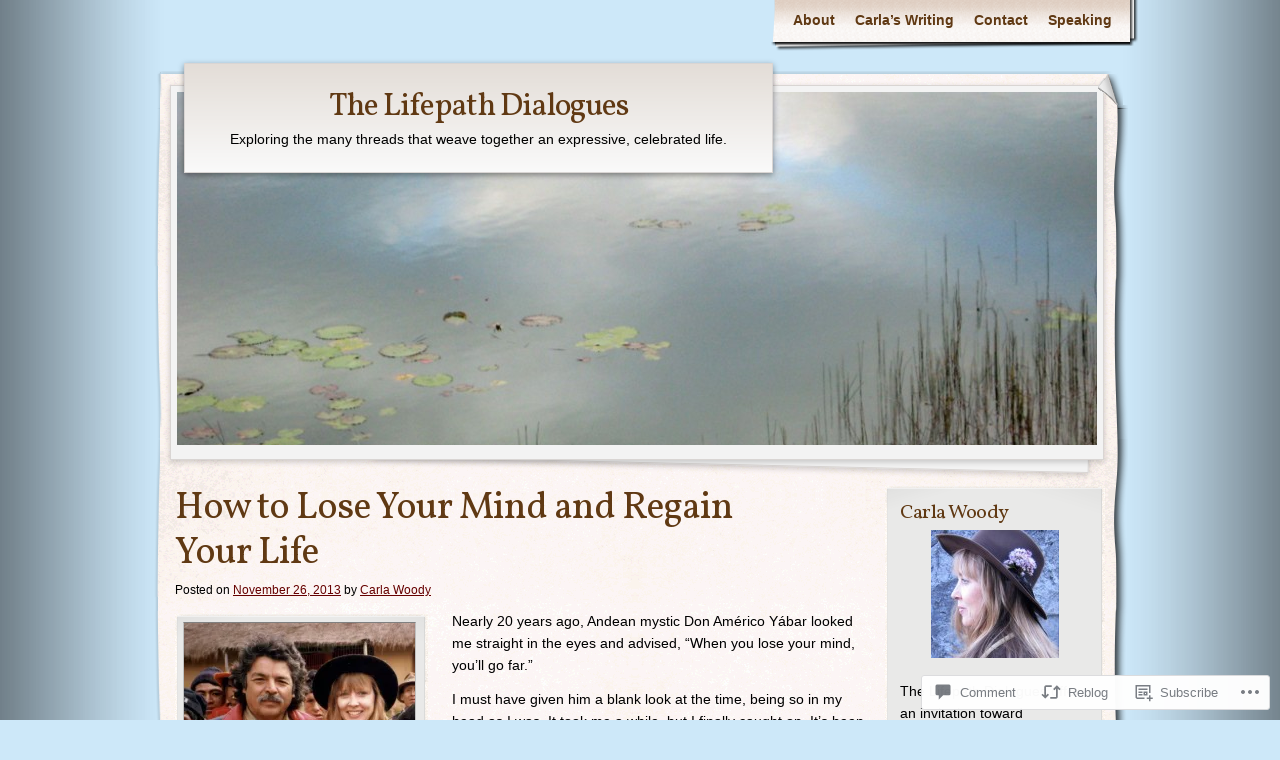

--- FILE ---
content_type: text/html; charset=UTF-8
request_url: https://thelifepathdialogues.com/2013/11/26/how-to-lose-your-mind-and-regain-your-life/
body_size: 29507
content:
<!DOCTYPE html>
<!--[if IE 8]>
<html id="ie8" lang="en">
<![endif]-->
<!--[if !(IE 8)]><!-->
<html lang="en">
<!--<![endif]-->
<head>
	<meta charset="UTF-8" />
	<title>How to Lose Your Mind and Regain Your Life | The Lifepath Dialogues</title>
	<link rel="profile" href="http://gmpg.org/xfn/11" />
	<link rel="pingback" href="https://thelifepathdialogues.com/xmlrpc.php" />
	<meta name='robots' content='max-image-preview:large' />

<!-- Async WordPress.com Remote Login -->
<script id="wpcom_remote_login_js">
var wpcom_remote_login_extra_auth = '';
function wpcom_remote_login_remove_dom_node_id( element_id ) {
	var dom_node = document.getElementById( element_id );
	if ( dom_node ) { dom_node.parentNode.removeChild( dom_node ); }
}
function wpcom_remote_login_remove_dom_node_classes( class_name ) {
	var dom_nodes = document.querySelectorAll( '.' + class_name );
	for ( var i = 0; i < dom_nodes.length; i++ ) {
		dom_nodes[ i ].parentNode.removeChild( dom_nodes[ i ] );
	}
}
function wpcom_remote_login_final_cleanup() {
	wpcom_remote_login_remove_dom_node_classes( "wpcom_remote_login_msg" );
	wpcom_remote_login_remove_dom_node_id( "wpcom_remote_login_key" );
	wpcom_remote_login_remove_dom_node_id( "wpcom_remote_login_validate" );
	wpcom_remote_login_remove_dom_node_id( "wpcom_remote_login_js" );
	wpcom_remote_login_remove_dom_node_id( "wpcom_request_access_iframe" );
	wpcom_remote_login_remove_dom_node_id( "wpcom_request_access_styles" );
}

// Watch for messages back from the remote login
window.addEventListener( "message", function( e ) {
	if ( e.origin === "https://r-login.wordpress.com" ) {
		var data = {};
		try {
			data = JSON.parse( e.data );
		} catch( e ) {
			wpcom_remote_login_final_cleanup();
			return;
		}

		if ( data.msg === 'LOGIN' ) {
			// Clean up the login check iframe
			wpcom_remote_login_remove_dom_node_id( "wpcom_remote_login_key" );

			var id_regex = new RegExp( /^[0-9]+$/ );
			var token_regex = new RegExp( /^.*|.*|.*$/ );
			if (
				token_regex.test( data.token )
				&& id_regex.test( data.wpcomid )
			) {
				// We have everything we need to ask for a login
				var script = document.createElement( "script" );
				script.setAttribute( "id", "wpcom_remote_login_validate" );
				script.src = '/remote-login.php?wpcom_remote_login=validate'
					+ '&wpcomid=' + data.wpcomid
					+ '&token=' + encodeURIComponent( data.token )
					+ '&host=' + window.location.protocol
					+ '//' + window.location.hostname
					+ '&postid=946'
					+ '&is_singular=1';
				document.body.appendChild( script );
			}

			return;
		}

		// Safari ITP, not logged in, so redirect
		if ( data.msg === 'LOGIN-REDIRECT' ) {
			window.location = 'https://wordpress.com/log-in?redirect_to=' + window.location.href;
			return;
		}

		// Safari ITP, storage access failed, remove the request
		if ( data.msg === 'LOGIN-REMOVE' ) {
			var css_zap = 'html { -webkit-transition: margin-top 1s; transition: margin-top 1s; } /* 9001 */ html { margin-top: 0 !important; } * html body { margin-top: 0 !important; } @media screen and ( max-width: 782px ) { html { margin-top: 0 !important; } * html body { margin-top: 0 !important; } }';
			var style_zap = document.createElement( 'style' );
			style_zap.type = 'text/css';
			style_zap.appendChild( document.createTextNode( css_zap ) );
			document.body.appendChild( style_zap );

			var e = document.getElementById( 'wpcom_request_access_iframe' );
			e.parentNode.removeChild( e );

			document.cookie = 'wordpress_com_login_access=denied; path=/; max-age=31536000';

			return;
		}

		// Safari ITP
		if ( data.msg === 'REQUEST_ACCESS' ) {
			console.log( 'request access: safari' );

			// Check ITP iframe enable/disable knob
			if ( wpcom_remote_login_extra_auth !== 'safari_itp_iframe' ) {
				return;
			}

			// If we are in a "private window" there is no ITP.
			var private_window = false;
			try {
				var opendb = window.openDatabase( null, null, null, null );
			} catch( e ) {
				private_window = true;
			}

			if ( private_window ) {
				console.log( 'private window' );
				return;
			}

			var iframe = document.createElement( 'iframe' );
			iframe.id = 'wpcom_request_access_iframe';
			iframe.setAttribute( 'scrolling', 'no' );
			iframe.setAttribute( 'sandbox', 'allow-storage-access-by-user-activation allow-scripts allow-same-origin allow-top-navigation-by-user-activation' );
			iframe.src = 'https://r-login.wordpress.com/remote-login.php?wpcom_remote_login=request_access&origin=' + encodeURIComponent( data.origin ) + '&wpcomid=' + encodeURIComponent( data.wpcomid );

			var css = 'html { -webkit-transition: margin-top 1s; transition: margin-top 1s; } /* 9001 */ html { margin-top: 46px !important; } * html body { margin-top: 46px !important; } @media screen and ( max-width: 660px ) { html { margin-top: 71px !important; } * html body { margin-top: 71px !important; } #wpcom_request_access_iframe { display: block; height: 71px !important; } } #wpcom_request_access_iframe { border: 0px; height: 46px; position: fixed; top: 0; left: 0; width: 100%; min-width: 100%; z-index: 99999; background: #23282d; } ';

			var style = document.createElement( 'style' );
			style.type = 'text/css';
			style.id = 'wpcom_request_access_styles';
			style.appendChild( document.createTextNode( css ) );
			document.body.appendChild( style );

			document.body.appendChild( iframe );
		}

		if ( data.msg === 'DONE' ) {
			wpcom_remote_login_final_cleanup();
		}
	}
}, false );

// Inject the remote login iframe after the page has had a chance to load
// more critical resources
window.addEventListener( "DOMContentLoaded", function( e ) {
	var iframe = document.createElement( "iframe" );
	iframe.style.display = "none";
	iframe.setAttribute( "scrolling", "no" );
	iframe.setAttribute( "id", "wpcom_remote_login_key" );
	iframe.src = "https://r-login.wordpress.com/remote-login.php"
		+ "?wpcom_remote_login=key"
		+ "&origin=aHR0cHM6Ly90aGVsaWZlcGF0aGRpYWxvZ3Vlcy5jb20%3D"
		+ "&wpcomid=36572846"
		+ "&time=" + Math.floor( Date.now() / 1000 );
	document.body.appendChild( iframe );
}, false );
</script>
<link rel='dns-prefetch' href='//widgets.wp.com' />
<link rel='dns-prefetch' href='//s0.wp.com' />
<link rel='dns-prefetch' href='//fonts-api.wp.com' />
<link rel="alternate" type="application/rss+xml" title="The Lifepath Dialogues &raquo; Feed" href="https://thelifepathdialogues.com/feed/" />
<link rel="alternate" type="application/rss+xml" title="The Lifepath Dialogues &raquo; Comments Feed" href="https://thelifepathdialogues.com/comments/feed/" />
<link rel="alternate" type="application/rss+xml" title="The Lifepath Dialogues &raquo; How to Lose Your Mind and Regain Your&nbsp;Life Comments Feed" href="https://thelifepathdialogues.com/2013/11/26/how-to-lose-your-mind-and-regain-your-life/feed/" />
	<script type="text/javascript">
		/* <![CDATA[ */
		function addLoadEvent(func) {
			var oldonload = window.onload;
			if (typeof window.onload != 'function') {
				window.onload = func;
			} else {
				window.onload = function () {
					oldonload();
					func();
				}
			}
		}
		/* ]]> */
	</script>
	<link crossorigin='anonymous' rel='stylesheet' id='all-css-0-1' href='/_static/??-eJxtzEkKgDAMQNELWYNjcSGeRdog1Q7BpHh9UQRBXD74fDhImRQFo0DIinxeXGRYUWg222PgHCEkmz0y7OhnQasosXxUGuYC/o/ebfh+b135FMZKd02th77t1hMpiDR+&cssminify=yes' type='text/css' media='all' />
<style id='wp-emoji-styles-inline-css'>

	img.wp-smiley, img.emoji {
		display: inline !important;
		border: none !important;
		box-shadow: none !important;
		height: 1em !important;
		width: 1em !important;
		margin: 0 0.07em !important;
		vertical-align: -0.1em !important;
		background: none !important;
		padding: 0 !important;
	}
/*# sourceURL=wp-emoji-styles-inline-css */
</style>
<link crossorigin='anonymous' rel='stylesheet' id='all-css-2-1' href='/wp-content/plugins/gutenberg-core/v22.2.0/build/styles/block-library/style.css?m=1764855221i&cssminify=yes' type='text/css' media='all' />
<style id='wp-block-library-inline-css'>
.has-text-align-justify {
	text-align:justify;
}
.has-text-align-justify{text-align:justify;}

/*# sourceURL=wp-block-library-inline-css */
</style><style id='global-styles-inline-css'>
:root{--wp--preset--aspect-ratio--square: 1;--wp--preset--aspect-ratio--4-3: 4/3;--wp--preset--aspect-ratio--3-4: 3/4;--wp--preset--aspect-ratio--3-2: 3/2;--wp--preset--aspect-ratio--2-3: 2/3;--wp--preset--aspect-ratio--16-9: 16/9;--wp--preset--aspect-ratio--9-16: 9/16;--wp--preset--color--black: #000000;--wp--preset--color--cyan-bluish-gray: #abb8c3;--wp--preset--color--white: #ffffff;--wp--preset--color--pale-pink: #f78da7;--wp--preset--color--vivid-red: #cf2e2e;--wp--preset--color--luminous-vivid-orange: #ff6900;--wp--preset--color--luminous-vivid-amber: #fcb900;--wp--preset--color--light-green-cyan: #7bdcb5;--wp--preset--color--vivid-green-cyan: #00d084;--wp--preset--color--pale-cyan-blue: #8ed1fc;--wp--preset--color--vivid-cyan-blue: #0693e3;--wp--preset--color--vivid-purple: #9b51e0;--wp--preset--gradient--vivid-cyan-blue-to-vivid-purple: linear-gradient(135deg,rgb(6,147,227) 0%,rgb(155,81,224) 100%);--wp--preset--gradient--light-green-cyan-to-vivid-green-cyan: linear-gradient(135deg,rgb(122,220,180) 0%,rgb(0,208,130) 100%);--wp--preset--gradient--luminous-vivid-amber-to-luminous-vivid-orange: linear-gradient(135deg,rgb(252,185,0) 0%,rgb(255,105,0) 100%);--wp--preset--gradient--luminous-vivid-orange-to-vivid-red: linear-gradient(135deg,rgb(255,105,0) 0%,rgb(207,46,46) 100%);--wp--preset--gradient--very-light-gray-to-cyan-bluish-gray: linear-gradient(135deg,rgb(238,238,238) 0%,rgb(169,184,195) 100%);--wp--preset--gradient--cool-to-warm-spectrum: linear-gradient(135deg,rgb(74,234,220) 0%,rgb(151,120,209) 20%,rgb(207,42,186) 40%,rgb(238,44,130) 60%,rgb(251,105,98) 80%,rgb(254,248,76) 100%);--wp--preset--gradient--blush-light-purple: linear-gradient(135deg,rgb(255,206,236) 0%,rgb(152,150,240) 100%);--wp--preset--gradient--blush-bordeaux: linear-gradient(135deg,rgb(254,205,165) 0%,rgb(254,45,45) 50%,rgb(107,0,62) 100%);--wp--preset--gradient--luminous-dusk: linear-gradient(135deg,rgb(255,203,112) 0%,rgb(199,81,192) 50%,rgb(65,88,208) 100%);--wp--preset--gradient--pale-ocean: linear-gradient(135deg,rgb(255,245,203) 0%,rgb(182,227,212) 50%,rgb(51,167,181) 100%);--wp--preset--gradient--electric-grass: linear-gradient(135deg,rgb(202,248,128) 0%,rgb(113,206,126) 100%);--wp--preset--gradient--midnight: linear-gradient(135deg,rgb(2,3,129) 0%,rgb(40,116,252) 100%);--wp--preset--font-size--small: 13px;--wp--preset--font-size--medium: 20px;--wp--preset--font-size--large: 36px;--wp--preset--font-size--x-large: 42px;--wp--preset--font-family--albert-sans: 'Albert Sans', sans-serif;--wp--preset--font-family--alegreya: Alegreya, serif;--wp--preset--font-family--arvo: Arvo, serif;--wp--preset--font-family--bodoni-moda: 'Bodoni Moda', serif;--wp--preset--font-family--bricolage-grotesque: 'Bricolage Grotesque', sans-serif;--wp--preset--font-family--cabin: Cabin, sans-serif;--wp--preset--font-family--chivo: Chivo, sans-serif;--wp--preset--font-family--commissioner: Commissioner, sans-serif;--wp--preset--font-family--cormorant: Cormorant, serif;--wp--preset--font-family--courier-prime: 'Courier Prime', monospace;--wp--preset--font-family--crimson-pro: 'Crimson Pro', serif;--wp--preset--font-family--dm-mono: 'DM Mono', monospace;--wp--preset--font-family--dm-sans: 'DM Sans', sans-serif;--wp--preset--font-family--dm-serif-display: 'DM Serif Display', serif;--wp--preset--font-family--domine: Domine, serif;--wp--preset--font-family--eb-garamond: 'EB Garamond', serif;--wp--preset--font-family--epilogue: Epilogue, sans-serif;--wp--preset--font-family--fahkwang: Fahkwang, sans-serif;--wp--preset--font-family--figtree: Figtree, sans-serif;--wp--preset--font-family--fira-sans: 'Fira Sans', sans-serif;--wp--preset--font-family--fjalla-one: 'Fjalla One', sans-serif;--wp--preset--font-family--fraunces: Fraunces, serif;--wp--preset--font-family--gabarito: Gabarito, system-ui;--wp--preset--font-family--ibm-plex-mono: 'IBM Plex Mono', monospace;--wp--preset--font-family--ibm-plex-sans: 'IBM Plex Sans', sans-serif;--wp--preset--font-family--ibarra-real-nova: 'Ibarra Real Nova', serif;--wp--preset--font-family--instrument-serif: 'Instrument Serif', serif;--wp--preset--font-family--inter: Inter, sans-serif;--wp--preset--font-family--josefin-sans: 'Josefin Sans', sans-serif;--wp--preset--font-family--jost: Jost, sans-serif;--wp--preset--font-family--libre-baskerville: 'Libre Baskerville', serif;--wp--preset--font-family--libre-franklin: 'Libre Franklin', sans-serif;--wp--preset--font-family--literata: Literata, serif;--wp--preset--font-family--lora: Lora, serif;--wp--preset--font-family--merriweather: Merriweather, serif;--wp--preset--font-family--montserrat: Montserrat, sans-serif;--wp--preset--font-family--newsreader: Newsreader, serif;--wp--preset--font-family--noto-sans-mono: 'Noto Sans Mono', sans-serif;--wp--preset--font-family--nunito: Nunito, sans-serif;--wp--preset--font-family--open-sans: 'Open Sans', sans-serif;--wp--preset--font-family--overpass: Overpass, sans-serif;--wp--preset--font-family--pt-serif: 'PT Serif', serif;--wp--preset--font-family--petrona: Petrona, serif;--wp--preset--font-family--piazzolla: Piazzolla, serif;--wp--preset--font-family--playfair-display: 'Playfair Display', serif;--wp--preset--font-family--plus-jakarta-sans: 'Plus Jakarta Sans', sans-serif;--wp--preset--font-family--poppins: Poppins, sans-serif;--wp--preset--font-family--raleway: Raleway, sans-serif;--wp--preset--font-family--roboto: Roboto, sans-serif;--wp--preset--font-family--roboto-slab: 'Roboto Slab', serif;--wp--preset--font-family--rubik: Rubik, sans-serif;--wp--preset--font-family--rufina: Rufina, serif;--wp--preset--font-family--sora: Sora, sans-serif;--wp--preset--font-family--source-sans-3: 'Source Sans 3', sans-serif;--wp--preset--font-family--source-serif-4: 'Source Serif 4', serif;--wp--preset--font-family--space-mono: 'Space Mono', monospace;--wp--preset--font-family--syne: Syne, sans-serif;--wp--preset--font-family--texturina: Texturina, serif;--wp--preset--font-family--urbanist: Urbanist, sans-serif;--wp--preset--font-family--work-sans: 'Work Sans', sans-serif;--wp--preset--spacing--20: 0.44rem;--wp--preset--spacing--30: 0.67rem;--wp--preset--spacing--40: 1rem;--wp--preset--spacing--50: 1.5rem;--wp--preset--spacing--60: 2.25rem;--wp--preset--spacing--70: 3.38rem;--wp--preset--spacing--80: 5.06rem;--wp--preset--shadow--natural: 6px 6px 9px rgba(0, 0, 0, 0.2);--wp--preset--shadow--deep: 12px 12px 50px rgba(0, 0, 0, 0.4);--wp--preset--shadow--sharp: 6px 6px 0px rgba(0, 0, 0, 0.2);--wp--preset--shadow--outlined: 6px 6px 0px -3px rgb(255, 255, 255), 6px 6px rgb(0, 0, 0);--wp--preset--shadow--crisp: 6px 6px 0px rgb(0, 0, 0);}:where(.is-layout-flex){gap: 0.5em;}:where(.is-layout-grid){gap: 0.5em;}body .is-layout-flex{display: flex;}.is-layout-flex{flex-wrap: wrap;align-items: center;}.is-layout-flex > :is(*, div){margin: 0;}body .is-layout-grid{display: grid;}.is-layout-grid > :is(*, div){margin: 0;}:where(.wp-block-columns.is-layout-flex){gap: 2em;}:where(.wp-block-columns.is-layout-grid){gap: 2em;}:where(.wp-block-post-template.is-layout-flex){gap: 1.25em;}:where(.wp-block-post-template.is-layout-grid){gap: 1.25em;}.has-black-color{color: var(--wp--preset--color--black) !important;}.has-cyan-bluish-gray-color{color: var(--wp--preset--color--cyan-bluish-gray) !important;}.has-white-color{color: var(--wp--preset--color--white) !important;}.has-pale-pink-color{color: var(--wp--preset--color--pale-pink) !important;}.has-vivid-red-color{color: var(--wp--preset--color--vivid-red) !important;}.has-luminous-vivid-orange-color{color: var(--wp--preset--color--luminous-vivid-orange) !important;}.has-luminous-vivid-amber-color{color: var(--wp--preset--color--luminous-vivid-amber) !important;}.has-light-green-cyan-color{color: var(--wp--preset--color--light-green-cyan) !important;}.has-vivid-green-cyan-color{color: var(--wp--preset--color--vivid-green-cyan) !important;}.has-pale-cyan-blue-color{color: var(--wp--preset--color--pale-cyan-blue) !important;}.has-vivid-cyan-blue-color{color: var(--wp--preset--color--vivid-cyan-blue) !important;}.has-vivid-purple-color{color: var(--wp--preset--color--vivid-purple) !important;}.has-black-background-color{background-color: var(--wp--preset--color--black) !important;}.has-cyan-bluish-gray-background-color{background-color: var(--wp--preset--color--cyan-bluish-gray) !important;}.has-white-background-color{background-color: var(--wp--preset--color--white) !important;}.has-pale-pink-background-color{background-color: var(--wp--preset--color--pale-pink) !important;}.has-vivid-red-background-color{background-color: var(--wp--preset--color--vivid-red) !important;}.has-luminous-vivid-orange-background-color{background-color: var(--wp--preset--color--luminous-vivid-orange) !important;}.has-luminous-vivid-amber-background-color{background-color: var(--wp--preset--color--luminous-vivid-amber) !important;}.has-light-green-cyan-background-color{background-color: var(--wp--preset--color--light-green-cyan) !important;}.has-vivid-green-cyan-background-color{background-color: var(--wp--preset--color--vivid-green-cyan) !important;}.has-pale-cyan-blue-background-color{background-color: var(--wp--preset--color--pale-cyan-blue) !important;}.has-vivid-cyan-blue-background-color{background-color: var(--wp--preset--color--vivid-cyan-blue) !important;}.has-vivid-purple-background-color{background-color: var(--wp--preset--color--vivid-purple) !important;}.has-black-border-color{border-color: var(--wp--preset--color--black) !important;}.has-cyan-bluish-gray-border-color{border-color: var(--wp--preset--color--cyan-bluish-gray) !important;}.has-white-border-color{border-color: var(--wp--preset--color--white) !important;}.has-pale-pink-border-color{border-color: var(--wp--preset--color--pale-pink) !important;}.has-vivid-red-border-color{border-color: var(--wp--preset--color--vivid-red) !important;}.has-luminous-vivid-orange-border-color{border-color: var(--wp--preset--color--luminous-vivid-orange) !important;}.has-luminous-vivid-amber-border-color{border-color: var(--wp--preset--color--luminous-vivid-amber) !important;}.has-light-green-cyan-border-color{border-color: var(--wp--preset--color--light-green-cyan) !important;}.has-vivid-green-cyan-border-color{border-color: var(--wp--preset--color--vivid-green-cyan) !important;}.has-pale-cyan-blue-border-color{border-color: var(--wp--preset--color--pale-cyan-blue) !important;}.has-vivid-cyan-blue-border-color{border-color: var(--wp--preset--color--vivid-cyan-blue) !important;}.has-vivid-purple-border-color{border-color: var(--wp--preset--color--vivid-purple) !important;}.has-vivid-cyan-blue-to-vivid-purple-gradient-background{background: var(--wp--preset--gradient--vivid-cyan-blue-to-vivid-purple) !important;}.has-light-green-cyan-to-vivid-green-cyan-gradient-background{background: var(--wp--preset--gradient--light-green-cyan-to-vivid-green-cyan) !important;}.has-luminous-vivid-amber-to-luminous-vivid-orange-gradient-background{background: var(--wp--preset--gradient--luminous-vivid-amber-to-luminous-vivid-orange) !important;}.has-luminous-vivid-orange-to-vivid-red-gradient-background{background: var(--wp--preset--gradient--luminous-vivid-orange-to-vivid-red) !important;}.has-very-light-gray-to-cyan-bluish-gray-gradient-background{background: var(--wp--preset--gradient--very-light-gray-to-cyan-bluish-gray) !important;}.has-cool-to-warm-spectrum-gradient-background{background: var(--wp--preset--gradient--cool-to-warm-spectrum) !important;}.has-blush-light-purple-gradient-background{background: var(--wp--preset--gradient--blush-light-purple) !important;}.has-blush-bordeaux-gradient-background{background: var(--wp--preset--gradient--blush-bordeaux) !important;}.has-luminous-dusk-gradient-background{background: var(--wp--preset--gradient--luminous-dusk) !important;}.has-pale-ocean-gradient-background{background: var(--wp--preset--gradient--pale-ocean) !important;}.has-electric-grass-gradient-background{background: var(--wp--preset--gradient--electric-grass) !important;}.has-midnight-gradient-background{background: var(--wp--preset--gradient--midnight) !important;}.has-small-font-size{font-size: var(--wp--preset--font-size--small) !important;}.has-medium-font-size{font-size: var(--wp--preset--font-size--medium) !important;}.has-large-font-size{font-size: var(--wp--preset--font-size--large) !important;}.has-x-large-font-size{font-size: var(--wp--preset--font-size--x-large) !important;}.has-albert-sans-font-family{font-family: var(--wp--preset--font-family--albert-sans) !important;}.has-alegreya-font-family{font-family: var(--wp--preset--font-family--alegreya) !important;}.has-arvo-font-family{font-family: var(--wp--preset--font-family--arvo) !important;}.has-bodoni-moda-font-family{font-family: var(--wp--preset--font-family--bodoni-moda) !important;}.has-bricolage-grotesque-font-family{font-family: var(--wp--preset--font-family--bricolage-grotesque) !important;}.has-cabin-font-family{font-family: var(--wp--preset--font-family--cabin) !important;}.has-chivo-font-family{font-family: var(--wp--preset--font-family--chivo) !important;}.has-commissioner-font-family{font-family: var(--wp--preset--font-family--commissioner) !important;}.has-cormorant-font-family{font-family: var(--wp--preset--font-family--cormorant) !important;}.has-courier-prime-font-family{font-family: var(--wp--preset--font-family--courier-prime) !important;}.has-crimson-pro-font-family{font-family: var(--wp--preset--font-family--crimson-pro) !important;}.has-dm-mono-font-family{font-family: var(--wp--preset--font-family--dm-mono) !important;}.has-dm-sans-font-family{font-family: var(--wp--preset--font-family--dm-sans) !important;}.has-dm-serif-display-font-family{font-family: var(--wp--preset--font-family--dm-serif-display) !important;}.has-domine-font-family{font-family: var(--wp--preset--font-family--domine) !important;}.has-eb-garamond-font-family{font-family: var(--wp--preset--font-family--eb-garamond) !important;}.has-epilogue-font-family{font-family: var(--wp--preset--font-family--epilogue) !important;}.has-fahkwang-font-family{font-family: var(--wp--preset--font-family--fahkwang) !important;}.has-figtree-font-family{font-family: var(--wp--preset--font-family--figtree) !important;}.has-fira-sans-font-family{font-family: var(--wp--preset--font-family--fira-sans) !important;}.has-fjalla-one-font-family{font-family: var(--wp--preset--font-family--fjalla-one) !important;}.has-fraunces-font-family{font-family: var(--wp--preset--font-family--fraunces) !important;}.has-gabarito-font-family{font-family: var(--wp--preset--font-family--gabarito) !important;}.has-ibm-plex-mono-font-family{font-family: var(--wp--preset--font-family--ibm-plex-mono) !important;}.has-ibm-plex-sans-font-family{font-family: var(--wp--preset--font-family--ibm-plex-sans) !important;}.has-ibarra-real-nova-font-family{font-family: var(--wp--preset--font-family--ibarra-real-nova) !important;}.has-instrument-serif-font-family{font-family: var(--wp--preset--font-family--instrument-serif) !important;}.has-inter-font-family{font-family: var(--wp--preset--font-family--inter) !important;}.has-josefin-sans-font-family{font-family: var(--wp--preset--font-family--josefin-sans) !important;}.has-jost-font-family{font-family: var(--wp--preset--font-family--jost) !important;}.has-libre-baskerville-font-family{font-family: var(--wp--preset--font-family--libre-baskerville) !important;}.has-libre-franklin-font-family{font-family: var(--wp--preset--font-family--libre-franklin) !important;}.has-literata-font-family{font-family: var(--wp--preset--font-family--literata) !important;}.has-lora-font-family{font-family: var(--wp--preset--font-family--lora) !important;}.has-merriweather-font-family{font-family: var(--wp--preset--font-family--merriweather) !important;}.has-montserrat-font-family{font-family: var(--wp--preset--font-family--montserrat) !important;}.has-newsreader-font-family{font-family: var(--wp--preset--font-family--newsreader) !important;}.has-noto-sans-mono-font-family{font-family: var(--wp--preset--font-family--noto-sans-mono) !important;}.has-nunito-font-family{font-family: var(--wp--preset--font-family--nunito) !important;}.has-open-sans-font-family{font-family: var(--wp--preset--font-family--open-sans) !important;}.has-overpass-font-family{font-family: var(--wp--preset--font-family--overpass) !important;}.has-pt-serif-font-family{font-family: var(--wp--preset--font-family--pt-serif) !important;}.has-petrona-font-family{font-family: var(--wp--preset--font-family--petrona) !important;}.has-piazzolla-font-family{font-family: var(--wp--preset--font-family--piazzolla) !important;}.has-playfair-display-font-family{font-family: var(--wp--preset--font-family--playfair-display) !important;}.has-plus-jakarta-sans-font-family{font-family: var(--wp--preset--font-family--plus-jakarta-sans) !important;}.has-poppins-font-family{font-family: var(--wp--preset--font-family--poppins) !important;}.has-raleway-font-family{font-family: var(--wp--preset--font-family--raleway) !important;}.has-roboto-font-family{font-family: var(--wp--preset--font-family--roboto) !important;}.has-roboto-slab-font-family{font-family: var(--wp--preset--font-family--roboto-slab) !important;}.has-rubik-font-family{font-family: var(--wp--preset--font-family--rubik) !important;}.has-rufina-font-family{font-family: var(--wp--preset--font-family--rufina) !important;}.has-sora-font-family{font-family: var(--wp--preset--font-family--sora) !important;}.has-source-sans-3-font-family{font-family: var(--wp--preset--font-family--source-sans-3) !important;}.has-source-serif-4-font-family{font-family: var(--wp--preset--font-family--source-serif-4) !important;}.has-space-mono-font-family{font-family: var(--wp--preset--font-family--space-mono) !important;}.has-syne-font-family{font-family: var(--wp--preset--font-family--syne) !important;}.has-texturina-font-family{font-family: var(--wp--preset--font-family--texturina) !important;}.has-urbanist-font-family{font-family: var(--wp--preset--font-family--urbanist) !important;}.has-work-sans-font-family{font-family: var(--wp--preset--font-family--work-sans) !important;}
/*# sourceURL=global-styles-inline-css */
</style>

<style id='classic-theme-styles-inline-css'>
/*! This file is auto-generated */
.wp-block-button__link{color:#fff;background-color:#32373c;border-radius:9999px;box-shadow:none;text-decoration:none;padding:calc(.667em + 2px) calc(1.333em + 2px);font-size:1.125em}.wp-block-file__button{background:#32373c;color:#fff;text-decoration:none}
/*# sourceURL=/wp-includes/css/classic-themes.min.css */
</style>
<link crossorigin='anonymous' rel='stylesheet' id='all-css-4-1' href='/_static/??-eJx9j8sOwkAIRX/IkTZGGxfGTzHzIHVq55GBaf18aZpu1HRD4MLhAsxZ2RQZI0OoKo+195HApoKih6wZZCKg8xpHDDJ2tEQH+I/N3vXIgtOWK8b3PpLFRhmTCxIpicHXoPgpXrTHDchZ25cSaV2xNoBq3HqPCaNLBXTlFDSztz8UULFgqh8dTFiMOIu4fEnf9XLLPdza7tI07fl66oYPKzZ26Q==&cssminify=yes' type='text/css' media='all' />
<link rel='stylesheet' id='verbum-gutenberg-css-css' href='https://widgets.wp.com/verbum-block-editor/block-editor.css?ver=1738686361' media='all' />
<link crossorigin='anonymous' rel='stylesheet' id='all-css-6-1' href='/wp-content/themes/pub/adventure-journal/style.css?m=1741693321i&cssminify=yes' type='text/css' media='all' />
<link rel='stylesheet' id='adventurejournal-vollkorn-css' href='https://fonts-api.wp.com/css?family=Vollkorn%3A400%2C700&#038;ver=6.9-RC2-61304' media='all' />
<style id='jetpack_facebook_likebox-inline-css'>
.widget_facebook_likebox {
	overflow: hidden;
}

/*# sourceURL=/wp-content/mu-plugins/jetpack-plugin/sun/modules/widgets/facebook-likebox/style.css */
</style>
<link crossorigin='anonymous' rel='stylesheet' id='all-css-10-1' href='/_static/??-eJzTLy/QTc7PK0nNK9HPLdUtyClNz8wr1i9KTcrJTwcy0/WTi5G5ekCujj52Temp+bo5+cmJJZn5eSgc3bScxMwikFb7XFtDE1NLExMLc0OTLACohS2q&cssminify=yes' type='text/css' media='all' />
<link crossorigin='anonymous' rel='stylesheet' id='print-css-11-1' href='/wp-content/mu-plugins/global-print/global-print.css?m=1465851035i&cssminify=yes' type='text/css' media='print' />
<style id='jetpack-global-styles-frontend-style-inline-css'>
:root { --font-headings: unset; --font-base: unset; --font-headings-default: -apple-system,BlinkMacSystemFont,"Segoe UI",Roboto,Oxygen-Sans,Ubuntu,Cantarell,"Helvetica Neue",sans-serif; --font-base-default: -apple-system,BlinkMacSystemFont,"Segoe UI",Roboto,Oxygen-Sans,Ubuntu,Cantarell,"Helvetica Neue",sans-serif;}
/*# sourceURL=jetpack-global-styles-frontend-style-inline-css */
</style>
<link crossorigin='anonymous' rel='stylesheet' id='all-css-14-1' href='/_static/??-eJyNjcsKAjEMRX/IGtQZBxfip0hMS9sxTYppGfx7H7gRN+7ugcs5sFRHKi1Ig9Jd5R6zGMyhVaTrh8G6QFHfORhYwlvw6P39PbPENZmt4G/ROQuBKWVkxxrVvuBH1lIoz2waILJekF+HUzlupnG3nQ77YZwfuRJIaQ==&cssminify=yes' type='text/css' media='all' />
<script type="text/javascript" id="jetpack_related-posts-js-extra">
/* <![CDATA[ */
var related_posts_js_options = {"post_heading":"h4"};
//# sourceURL=jetpack_related-posts-js-extra
/* ]]> */
</script>
<script type="text/javascript" id="wpcom-actionbar-placeholder-js-extra">
/* <![CDATA[ */
var actionbardata = {"siteID":"36572846","postID":"946","siteURL":"https://thelifepathdialogues.com","xhrURL":"https://thelifepathdialogues.com/wp-admin/admin-ajax.php","nonce":"538b1bcb63","isLoggedIn":"","statusMessage":"","subsEmailDefault":"instantly","proxyScriptUrl":"https://s0.wp.com/wp-content/js/wpcom-proxy-request.js?m=1513050504i&amp;ver=20211021","shortlink":"https://wp.me/p2tsgC-fg","i18n":{"followedText":"New posts from this site will now appear in your \u003Ca href=\"https://wordpress.com/reader\"\u003EReader\u003C/a\u003E","foldBar":"Collapse this bar","unfoldBar":"Expand this bar","shortLinkCopied":"Shortlink copied to clipboard."}};
//# sourceURL=wpcom-actionbar-placeholder-js-extra
/* ]]> */
</script>
<script type="text/javascript" id="jetpack-mu-wpcom-settings-js-before">
/* <![CDATA[ */
var JETPACK_MU_WPCOM_SETTINGS = {"assetsUrl":"https://s0.wp.com/wp-content/mu-plugins/jetpack-mu-wpcom-plugin/sun/jetpack_vendor/automattic/jetpack-mu-wpcom/src/build/"};
//# sourceURL=jetpack-mu-wpcom-settings-js-before
/* ]]> */
</script>
<script crossorigin='anonymous' type='text/javascript'  src='/_static/??/wp-content/mu-plugins/jetpack-plugin/sun/_inc/build/related-posts/related-posts.min.js,/wp-content/js/rlt-proxy.js?m=1755011788j'></script>
<script type="text/javascript" id="rlt-proxy-js-after">
/* <![CDATA[ */
	rltInitialize( {"token":null,"iframeOrigins":["https:\/\/widgets.wp.com"]} );
//# sourceURL=rlt-proxy-js-after
/* ]]> */
</script>
<link rel="EditURI" type="application/rsd+xml" title="RSD" href="https://thelifepathdialogues.wordpress.com/xmlrpc.php?rsd" />
<meta name="generator" content="WordPress.com" />
<link rel="canonical" href="https://thelifepathdialogues.com/2013/11/26/how-to-lose-your-mind-and-regain-your-life/" />
<link rel='shortlink' href='https://wp.me/p2tsgC-fg' />
<link rel="alternate" type="application/json+oembed" href="https://public-api.wordpress.com/oembed/?format=json&amp;url=https%3A%2F%2Fthelifepathdialogues.com%2F2013%2F11%2F26%2Fhow-to-lose-your-mind-and-regain-your-life%2F&amp;for=wpcom-auto-discovery" /><link rel="alternate" type="application/xml+oembed" href="https://public-api.wordpress.com/oembed/?format=xml&amp;url=https%3A%2F%2Fthelifepathdialogues.com%2F2013%2F11%2F26%2Fhow-to-lose-your-mind-and-regain-your-life%2F&amp;for=wpcom-auto-discovery" />
<!-- Jetpack Open Graph Tags -->
<meta property="og:type" content="article" />
<meta property="og:title" content="How to Lose Your Mind and Regain Your Life" />
<meta property="og:url" content="https://thelifepathdialogues.com/2013/11/26/how-to-lose-your-mind-and-regain-your-life/" />
<meta property="og:description" content="Nearly 20 years ago, Andean mystic Don Américo Yábar looked me straight in the eyes and advised, “When you lose your mind, you’ll go far.” I must have given him a blank look at the time, being so i…" />
<meta property="article:published_time" content="2013-11-26T20:23:17+00:00" />
<meta property="article:modified_time" content="2013-12-16T15:28:56+00:00" />
<meta property="og:site_name" content="The Lifepath Dialogues" />
<meta property="og:image" content="https://thelifepathdialogues.com/wp-content/uploads/2013/11/peruearlyphoto4-2.jpg?w=300" />
<meta property="og:image:width" content="231" />
<meta property="og:image:height" content="223" />
<meta property="og:image:alt" content="Americo Yabar and Carla" />
<meta property="og:locale" content="en_US" />
<meta property="article:publisher" content="https://www.facebook.com/WordPresscom" />
<meta name="twitter:creator" content="@CarlaWoody1" />
<meta name="twitter:site" content="@CarlaWoody1" />
<meta name="twitter:text:title" content="How to Lose Your Mind and Regain Your&nbsp;Life" />
<meta name="twitter:image" content="https://thelifepathdialogues.com/wp-content/uploads/2013/11/peruearlyphoto4-2.jpg?w=144" />
<meta name="twitter:image:alt" content="Americo Yabar and Carla" />
<meta name="twitter:card" content="summary" />

<!-- End Jetpack Open Graph Tags -->
<link rel="shortcut icon" type="image/x-icon" href="https://s0.wp.com/i/favicon.ico?m=1713425267i" sizes="16x16 24x24 32x32 48x48" />
<link rel="icon" type="image/x-icon" href="https://s0.wp.com/i/favicon.ico?m=1713425267i" sizes="16x16 24x24 32x32 48x48" />
<link rel="apple-touch-icon" href="https://s0.wp.com/i/webclip.png?m=1713868326i" />
<link rel='openid.server' href='https://thelifepathdialogues.com/?openidserver=1' />
<link rel='openid.delegate' href='https://thelifepathdialogues.com/' />
<link rel="search" type="application/opensearchdescription+xml" href="https://thelifepathdialogues.com/osd.xml" title="The Lifepath Dialogues" />
<link rel="search" type="application/opensearchdescription+xml" href="https://s1.wp.com/opensearch.xml" title="WordPress.com" />
<meta name="theme-color" content="#cde8f9" />
<meta name="description" content="Nearly 20 years ago, Andean mystic Don Américo Yábar looked me straight in the eyes and advised, “When you lose your mind, you’ll go far.” I must have given him a blank look at the time, being so in my head as I was. It took me a while, but I finally caught on. It’s&hellip;" />
	<style>
	#wrapper-content {
		margin-top: -366px;
		padding-top: 368px;
	}
	</style>
<style type="text/css" id="custom-background-css">
body.custom-background { background-color: #cde8f9; }
</style>
	<link crossorigin='anonymous' rel='stylesheet' id='all-css-0-3' href='/_static/??-eJyVjssKwkAMRX/INowP1IX4KdKmg6SdScJkQn+/FR/gTpfncjhcmLVB4Rq5QvZGk9+JDcZYtcPpxWDOcCNG6JPgZGAzaSwtmm3g50CWwVM0wK6IW0wf5z382XseckrDir1hIa0kq/tFbSZ+hK/5Eo6H3fkU9mE7Lr2lXSA=&cssminify=yes' type='text/css' media='all' />
</head>
<body class="wp-singular post-template-default single single-post postid-946 single-format-standard custom-background wp-theme-pubadventure-journal customizer-styles-applied col-2-left jetpack-reblog-enabled">
	<div id="container">
		<div id="container2">
					<div id="menu" role="navigation">
				<span class="assistive-text">Main menu</span>
				<div class="skip-link screen-reader-text"><a href="#content" title="Skip to content">Skip to content</a></div>
				<div id="menu-wrap">
					<div id="nav-right"></div>
					<div class="menu"><ul>
<li class="page_item page-item-2"><a href="https://thelifepathdialogues.com/about/">About</a></li>
<li class="page_item page-item-862"><a href="https://thelifepathdialogues.com/carlas-writing/">Carla&#8217;s Writing</a></li>
<li class="page_item page-item-881"><a href="https://thelifepathdialogues.com/contact/">Contact</a></li>
<li class="page_item page-item-874"><a href="https://thelifepathdialogues.com/speaking/">Speaking</a></li>
</ul></div>
					<div class="clear"></div>
				</div>
			</div>
			<div class="clear"></div>
			<div id="wrapper-top">
				<div id="page-curl"></div>
			</div>
			<div id="header">
				<div id="logo">
					<div id="site-title"><a href="https://thelifepathdialogues.com/" title="The Lifepath Dialogues" rel="home">The Lifepath Dialogues</a></div>
					<div id="site-description">Exploring the many threads that weave together an expressive, celebrated life.</div>
				</div>
				<div id="banner">
										<img src="https://thelifepathdialogues.com/wp-content/uploads/2012/05/cropped-img_06491.jpg" width="920" height="353" alt="" />
								</div>
			</div><!-- #header -->
		<div id="wrapper-content">
	<div id="content" class="clearfix">
		<div id="main-content">
			
				<div id="post-946" class="post-946 post type-post status-publish format-standard hentry category-healthy-living category-personal-growth category-spiritual-evolution tag-intent tag-mysticism tag-personal-growth tag-re-membering-process tag-spiritual-evolution tag-whole-health">
					<h1 class="entry-title">How to Lose Your Mind and Regain Your&nbsp;Life</h1>
					<div class="entry-meta">
						<span class="meta-prep meta-prep-author">Posted on</span> <a href="https://thelifepathdialogues.com/2013/11/26/how-to-lose-your-mind-and-regain-your-life/" title="1:23 pm" rel="bookmark"><span class="entry-date">November 26, 2013</span></a> <span class="meta-sep">by</span> <span class="author vcard"><a class="url fn n" href="https://thelifepathdialogues.com/author/thelifepathdialogues/" title="View all posts by Carla Woody">Carla Woody</a></span>					</div><!-- .entry-meta -->

					<div class="entry-content" class="clearfix">
						<div data-shortcode="caption" id="attachment_947" style="width: 241px" class="wp-caption alignleft"><a href="https://thelifepathdialogues.com/wp-content/uploads/2013/11/peruearlyphoto4-2.jpg"><img aria-describedby="caption-attachment-947" data-attachment-id="947" data-permalink="https://thelifepathdialogues.com/2013/11/26/how-to-lose-your-mind-and-regain-your-life/peruearlyphoto4-2/" data-orig-file="https://thelifepathdialogues.com/wp-content/uploads/2013/11/peruearlyphoto4-2.jpg" data-orig-size="913,884" data-comments-opened="1" data-image-meta="{&quot;aperture&quot;:&quot;0&quot;,&quot;credit&quot;:&quot;&quot;,&quot;camera&quot;:&quot;&quot;,&quot;caption&quot;:&quot;&quot;,&quot;created_timestamp&quot;:&quot;0&quot;,&quot;copyright&quot;:&quot;&quot;,&quot;focal_length&quot;:&quot;0&quot;,&quot;iso&quot;:&quot;0&quot;,&quot;shutter_speed&quot;:&quot;0&quot;,&quot;title&quot;:&quot;&quot;}" data-image-title="PeruEarlyPhoto4-2" data-image-description="" data-image-caption="&lt;p&gt;Don Américo Yábar and Carla in 1996 at the Yábar ancestral home outside Cusco. &lt;/p&gt;
" data-medium-file="https://thelifepathdialogues.com/wp-content/uploads/2013/11/peruearlyphoto4-2.jpg?w=300" data-large-file="https://thelifepathdialogues.com/wp-content/uploads/2013/11/peruearlyphoto4-2.jpg?w=690" class=" wp-image-947  " style="margin:2px;" alt="Americo Yabar and Carla" src="https://thelifepathdialogues.com/wp-content/uploads/2013/11/peruearlyphoto4-2.jpg?w=231&#038;h=223" width="231" height="223" srcset="https://thelifepathdialogues.com/wp-content/uploads/2013/11/peruearlyphoto4-2.jpg?w=300 300w, https://thelifepathdialogues.com/wp-content/uploads/2013/11/peruearlyphoto4-2.jpg?w=231 231w, https://thelifepathdialogues.com/wp-content/uploads/2013/11/peruearlyphoto4-2.jpg?w=462 462w, https://thelifepathdialogues.com/wp-content/uploads/2013/11/peruearlyphoto4-2.jpg?w=150 150w" sizes="(max-width: 231px) 100vw, 231px" /></a><p id="caption-attachment-947" class="wp-caption-text">Don Américo Yábar and Carla in 1996 at the Yábar ancestral home outside Cusco.</p></div>
<p>Nearly 20 years ago, Andean mystic Don Américo Yábar looked me straight in the eyes and advised, “When you lose your mind, you’ll go far.”</p>
<p>I must have given him a blank look at the time, being so in my head as I was. It took me a while, but I finally caught on. It’s been my focus ever since to follow a path of integration. Not losing my mind completely though, I find that it does serve me in certain ways to navigate this culture.</p>
<p>It’s more about losing the smallness the habitual conscious mind often demands. It provides rationalizations that can keep us in our “place” through habit; or the part of us that wants to control—which we all have to some degree—that loves the hard edges of logic and facts. We miss so much if we think things must be seen and known in order to believe they exist.</p>
<p>There’s an aspect within any of us that generates resistance when we consider a larger life than the one we’ve been living, to align fully with the Core Self. That’s because we’d step outside boundaries, ways that are known. That’s a normal response. But it’s only through opening to what is <i>out</i> of habit that we move beyond what has held us back, grow and discover what’s possible.</p>
<p style="text-align:center;"><i>No invention or transformative process has ever come from thinking inside the box.</i></p>
<div data-shortcode="caption" id="attachment_948" style="width: 250px" class="wp-caption alignright"><a href="https://thelifepathdialogues.com/wp-content/uploads/2013/11/peruswriodvd.jpg"><img aria-describedby="caption-attachment-948" data-attachment-id="948" data-permalink="https://thelifepathdialogues.com/2013/11/26/how-to-lose-your-mind-and-regain-your-life/peruswriodvd/" data-orig-file="https://thelifepathdialogues.com/wp-content/uploads/2013/11/peruswriodvd.jpg" data-orig-size="1436,1425" data-comments-opened="1" data-image-meta="{&quot;aperture&quot;:&quot;0&quot;,&quot;credit&quot;:&quot;&quot;,&quot;camera&quot;:&quot;&quot;,&quot;caption&quot;:&quot;&quot;,&quot;created_timestamp&quot;:&quot;0&quot;,&quot;copyright&quot;:&quot;&quot;,&quot;focal_length&quot;:&quot;0&quot;,&quot;iso&quot;:&quot;0&quot;,&quot;shutter_speed&quot;:&quot;0&quot;,&quot;title&quot;:&quot;&quot;}" data-image-title="PeruSWRioDVD" data-image-description="" data-image-caption="&lt;p&gt;Rio Paucartambo&lt;br /&gt;
Cusco Region, Peru&lt;br /&gt;
©1996 Carla Woody&lt;/p&gt;
" data-medium-file="https://thelifepathdialogues.com/wp-content/uploads/2013/11/peruswriodvd.jpg?w=300" data-large-file="https://thelifepathdialogues.com/wp-content/uploads/2013/11/peruswriodvd.jpg?w=690" class=" wp-image-948 " style="margin:2px;" alt="Rio Paucartambo Cusco Region, Peru ©1996 Carla Woody" src="https://thelifepathdialogues.com/wp-content/uploads/2013/11/peruswriodvd.jpg?w=240&#038;h=238" width="240" height="238" srcset="https://thelifepathdialogues.com/wp-content/uploads/2013/11/peruswriodvd.jpg?w=300 300w, https://thelifepathdialogues.com/wp-content/uploads/2013/11/peruswriodvd.jpg?w=240 240w, https://thelifepathdialogues.com/wp-content/uploads/2013/11/peruswriodvd.jpg?w=480 480w, https://thelifepathdialogues.com/wp-content/uploads/2013/11/peruswriodvd.jpg?w=150 150w" sizes="(max-width: 240px) 100vw, 240px" /></a><p id="caption-attachment-948" class="wp-caption-text">Rio Paucartambo<br />Cusco Region, Peru<br />©1996 Carla Woody</p></div>
<p>My work is with folks who want to live through their deeply held values. A while back I was mentoring someone right upon the threshold, ready to move into transition. She knew the direction she needed to go. Yet, a part of her was petrified; she literally felt frozen in her body, unable to make a decision. We used a process that moved her into the reality she envisioned in order to try it out, well beyond all her worries. As she “looked back in time” she said, “Why was I so scared? Make it all such a big deal? It seems like nothing now.” With the portal established, she took the option her heart told her to take.</p>
<p>If we make decisions through the Core Self, where spiritual values and intent reside, choices are always pure. No subterfuge. No rationalization. Only what speaks of compassion, integrity and unconditional being. Only what’s most beneficial for all concerned and contains clarity.</p>
<p>For me, it’s about following energy. It’s a felt sense. This is the part about <i>losing</i> my mind. I recognize when I’m once again at a crossroads, which can happen in any moment, and the true direction beckons. It’s compelling. I know it holds truth, even if I can’t put it into words. This is so whether it has to do with my work or personal life. The part about <i>using</i> my mind comes in very handy with grounding things into everyday reality, strategies to put something in place. I believe in integration—<i>not</i> either/o<i>r.</i></p>
<p>Interchangeably, I may refer to this portal to <i>Cosmic</i> <i>Consciousness</i> as the Infinite, Core Self, intent or place of the heart. You’ll have your own reference. It’s a felt sense of interconnection with All That Is. You develop the alliance by becoming your own Witness—gently catching yourself, fine-tuning your beliefs and resulting actions—then losing your mind to integration with the heart’s wisdom.  And repeat the process until there&#8217;s no need…because we’re human.</p>
<p style="text-align:center;">***</p>
<p style="text-align:left;">Note from Carla: If you find yourself consistently bumping up against blocks or clarity has taken a vacation, take a look at <a title="Navigating Your LIfepath" href="http://kenosis.net/Retreats/Lifepath.htm" target="_blank">Navigating Your Lifepath.</a> For over a decade, folks have made <a title="Testimonials" href="http://www.kenosis.net/testimonials.htm" target="_blank">significant positive shifts</a> in their lives using my program—and kept the changes.</p>
<div id="jp-post-flair" class="sharedaddy sd-like-enabled sd-sharing-enabled"><div class="sharedaddy sd-sharing-enabled"><div class="robots-nocontent sd-block sd-social sd-social-icon-text sd-sharing"><h3 class="sd-title">Share this:</h3><div class="sd-content"><ul><li class="share-email"><a rel="nofollow noopener noreferrer"
				data-shared="sharing-email-946"
				class="share-email sd-button share-icon"
				href="mailto:?subject=%5BShared%20Post%5D%20How%20to%20Lose%20Your%20Mind%20and%20Regain%20Your%20Life&#038;body=https%3A%2F%2Fthelifepathdialogues.com%2F2013%2F11%2F26%2Fhow-to-lose-your-mind-and-regain-your-life%2F&#038;share=email"
				target="_blank"
				aria-labelledby="sharing-email-946"
				data-email-share-error-title="Do you have email set up?" data-email-share-error-text="If you&#039;re having problems sharing via email, you might not have email set up for your browser. You may need to create a new email yourself." data-email-share-nonce="8bf00ffe2d" data-email-share-track-url="https://thelifepathdialogues.com/2013/11/26/how-to-lose-your-mind-and-regain-your-life/?share=email">
				<span id="sharing-email-946" hidden>Click to email a link to a friend (Opens in new window)</span>
				<span>Email</span>
			</a></li><li class="share-print"><a rel="nofollow noopener noreferrer"
				data-shared="sharing-print-946"
				class="share-print sd-button share-icon"
				href="https://thelifepathdialogues.com/2013/11/26/how-to-lose-your-mind-and-regain-your-life/#print?share=print"
				target="_blank"
				aria-labelledby="sharing-print-946"
				>
				<span id="sharing-print-946" hidden>Click to print (Opens in new window)</span>
				<span>Print</span>
			</a></li><li class="share-twitter"><a rel="nofollow noopener noreferrer"
				data-shared="sharing-twitter-946"
				class="share-twitter sd-button share-icon"
				href="https://thelifepathdialogues.com/2013/11/26/how-to-lose-your-mind-and-regain-your-life/?share=twitter"
				target="_blank"
				aria-labelledby="sharing-twitter-946"
				>
				<span id="sharing-twitter-946" hidden>Click to share on X (Opens in new window)</span>
				<span>X</span>
			</a></li><li class="share-facebook"><a rel="nofollow noopener noreferrer"
				data-shared="sharing-facebook-946"
				class="share-facebook sd-button share-icon"
				href="https://thelifepathdialogues.com/2013/11/26/how-to-lose-your-mind-and-regain-your-life/?share=facebook"
				target="_blank"
				aria-labelledby="sharing-facebook-946"
				>
				<span id="sharing-facebook-946" hidden>Click to share on Facebook (Opens in new window)</span>
				<span>Facebook</span>
			</a></li><li class="share-linkedin"><a rel="nofollow noopener noreferrer"
				data-shared="sharing-linkedin-946"
				class="share-linkedin sd-button share-icon"
				href="https://thelifepathdialogues.com/2013/11/26/how-to-lose-your-mind-and-regain-your-life/?share=linkedin"
				target="_blank"
				aria-labelledby="sharing-linkedin-946"
				>
				<span id="sharing-linkedin-946" hidden>Click to share on LinkedIn (Opens in new window)</span>
				<span>LinkedIn</span>
			</a></li><li class="share-pinterest"><a rel="nofollow noopener noreferrer"
				data-shared="sharing-pinterest-946"
				class="share-pinterest sd-button share-icon"
				href="https://thelifepathdialogues.com/2013/11/26/how-to-lose-your-mind-and-regain-your-life/?share=pinterest"
				target="_blank"
				aria-labelledby="sharing-pinterest-946"
				>
				<span id="sharing-pinterest-946" hidden>Click to share on Pinterest (Opens in new window)</span>
				<span>Pinterest</span>
			</a></li><li class="share-end"></li></ul></div></div></div><div class='sharedaddy sd-block sd-like jetpack-likes-widget-wrapper jetpack-likes-widget-unloaded' id='like-post-wrapper-36572846-946-696060992e5a3' data-src='//widgets.wp.com/likes/index.html?ver=20260109#blog_id=36572846&amp;post_id=946&amp;origin=thelifepathdialogues.wordpress.com&amp;obj_id=36572846-946-696060992e5a3&amp;domain=thelifepathdialogues.com' data-name='like-post-frame-36572846-946-696060992e5a3' data-title='Like or Reblog'><div class='likes-widget-placeholder post-likes-widget-placeholder' style='height: 55px;'><span class='button'><span>Like</span></span> <span class='loading'>Loading...</span></div><span class='sd-text-color'></span><a class='sd-link-color'></a></div>
<div id='jp-relatedposts' class='jp-relatedposts' >
	<h3 class="jp-relatedposts-headline"><em>Related</em></h3>
</div></div>					</div>

					<div class="entry-utility">
																					<span class="cat-links">
							<span class="entry-utility-prep entry-utility-prep-cat-links">Categories: </span> <a href="https://thelifepathdialogues.com/category/healthy-living/" rel="category tag">Healthy Living</a>, <a href="https://thelifepathdialogues.com/category/personal-growth/" rel="category tag">Personal Growth</a>, <a href="https://thelifepathdialogues.com/category/spiritual-evolution/" rel="category tag">Spiritual Evolution</a>						</span>
					
					<span class="meta-sep">|</span> <span class="tag-links"><span class="entry-utility-prep entry-utility-prep-tag-links">Tags: <a href="https://thelifepathdialogues.com/tag/intent/" rel="tag">intent</a>, <a href="https://thelifepathdialogues.com/tag/mysticism/" rel="tag">Mysticism</a>, <a href="https://thelifepathdialogues.com/tag/personal-growth/" rel="tag">Personal Growth</a>, <a href="https://thelifepathdialogues.com/tag/re-membering-process/" rel="tag">Re-Membering Process</a>, <a href="https://thelifepathdialogues.com/tag/spiritual-evolution/" rel="tag">Spiritual Evolution</a>, <a href="https://thelifepathdialogues.com/tag/whole-health/" rel="tag">Whole Health</a></span></span>
											<span class="meta-sep">|</span>
						<span class="comments-link"><a href="https://thelifepathdialogues.com/2013/11/26/how-to-lose-your-mind-and-regain-your-life/#respond">Leave a comment</a></span>
										</div><!-- .entry-utility -->

					<div id="nav-below-post" class="navigation clearfix">
						<h3 class="assistive-text">Post navigation</h3>
						<div class="nav-previous"><a href="https://thelifepathdialogues.com/2013/11/25/interview-with-dianna-snow-eagle-henry-seed-saver/" rel="prev"><span class="meta-nav">&larr;</span> Older post</a></div>
						<div class="nav-next"><a href="https://thelifepathdialogues.com/2013/12/14/book-review-the-gargoyle/" rel="next">Newer post <span class="meta-nav">&rarr;</span></a></div>
					</div><!-- #nav-below -->

				</div>

					<div id="comments">
	
	
	
		<div id="respond" class="comment-respond">
		<h3 id="reply-title" class="comment-reply-title">Leave a comment <small><a rel="nofollow" id="cancel-comment-reply-link" href="/2013/11/26/how-to-lose-your-mind-and-regain-your-life/#respond" style="display:none;">Cancel reply</a></small></h3><form action="https://thelifepathdialogues.com/wp-comments-post.php" method="post" id="commentform" class="comment-form">


<div class="comment-form__verbum transparent"></div><div class="verbum-form-meta"><input type='hidden' name='comment_post_ID' value='946' id='comment_post_ID' />
<input type='hidden' name='comment_parent' id='comment_parent' value='0' />

			<input type="hidden" name="highlander_comment_nonce" id="highlander_comment_nonce" value="fc72f5e9bf" />
			<input type="hidden" name="verbum_show_subscription_modal" value="" /></div><p style="display: none;"><input type="hidden" id="akismet_comment_nonce" name="akismet_comment_nonce" value="3f99e9cf69" /></p><p style="display: none !important;" class="akismet-fields-container" data-prefix="ak_"><label>&#916;<textarea name="ak_hp_textarea" cols="45" rows="8" maxlength="100"></textarea></label><input type="hidden" id="ak_js_1" name="ak_js" value="172"/><script type="text/javascript">
/* <![CDATA[ */
document.getElementById( "ak_js_1" ).setAttribute( "value", ( new Date() ).getTime() );
/* ]]> */
</script>
</p></form>	</div><!-- #respond -->
	
</div><!-- #comments -->
	        
		</div><!-- #main-content -->

				<div id="secondary" class="widget-area" role="complementary">
						<div id="gravatar-2" class="widget widget_gravatar"><h3 class="widget-title">Carla Woody</h3><p><a href="https://thelifepathdialogues.com/"><img referrerpolicy="no-referrer" alt='Unknown&#039;s avatar' src='https://1.gravatar.com/avatar/4b3aa3110dfeec1cce38b098b6e4ca151a5f31612554a22dbc85d41400f0fcc2?s=128&#038;d=identicon&#038;r=G' srcset='https://1.gravatar.com/avatar/4b3aa3110dfeec1cce38b098b6e4ca151a5f31612554a22dbc85d41400f0fcc2?s=128&#038;d=identicon&#038;r=G 1x, https://1.gravatar.com/avatar/4b3aa3110dfeec1cce38b098b6e4ca151a5f31612554a22dbc85d41400f0fcc2?s=192&#038;d=identicon&#038;r=G 1.5x, https://1.gravatar.com/avatar/4b3aa3110dfeec1cce38b098b6e4ca151a5f31612554a22dbc85d41400f0fcc2?s=256&#038;d=identicon&#038;r=G 2x, https://1.gravatar.com/avatar/4b3aa3110dfeec1cce38b098b6e4ca151a5f31612554a22dbc85d41400f0fcc2?s=384&#038;d=identicon&#038;r=G 3x, https://1.gravatar.com/avatar/4b3aa3110dfeec1cce38b098b6e4ca151a5f31612554a22dbc85d41400f0fcc2?s=512&#038;d=identicon&#038;r=G 4x' class='avatar avatar-128 grav-widget-center' height='128' width='128' loading='lazy' decoding='async'  style="display: block; margin: 0 auto;" /></a><br />The Lifepath Dialogues offer an invitation toward embodiment of all that is life-affirming and the deeper meaning of sustainability. Themes are drawn from books "Calling Our Spirits Home" and "Standing Stark" and 30+ years as a conscious living mentor leading spiritual travel journeys with Indigenous Wisdom Keepers serving their communities, group and individual programs. Carla formally closed her work in 2024 but continues to document her many years' experiences and learnings. The author may be reached via cwoody.kenosis@gmail.com. </p>
</div><div id="text-2" class="widget widget_text"><h3 class="widget-title">The Lifepath Dialogues Gatherings</h3>			<div class="textwidget">Topics  here are meant to open conversations and self-reflection. For more information, go to the "About" page.</div>
		</div><div id="blog_subscription-2" class="widget widget_blog_subscription jetpack_subscription_widget"><h3 class="widget-title"><label for="subscribe-field">Follow Blog via Email</label></h3>

			<div class="wp-block-jetpack-subscriptions__container">
			<form
				action="https://subscribe.wordpress.com"
				method="post"
				accept-charset="utf-8"
				data-blog="36572846"
				data-post_access_level="everybody"
				id="subscribe-blog"
			>
				<p>Enter your email address to follow this blog and receive notifications of new posts by email.</p>
				<p id="subscribe-email">
					<label
						id="subscribe-field-label"
						for="subscribe-field"
						class="screen-reader-text"
					>
						Email Address:					</label>

					<input
							type="email"
							name="email"
							autocomplete="email"
							
							style="width: 95%; padding: 1px 10px"
							placeholder="Email Address"
							value=""
							id="subscribe-field"
							required
						/>				</p>

				<p id="subscribe-submit"
									>
					<input type="hidden" name="action" value="subscribe"/>
					<input type="hidden" name="blog_id" value="36572846"/>
					<input type="hidden" name="source" value="https://thelifepathdialogues.com/2013/11/26/how-to-lose-your-mind-and-regain-your-life/"/>
					<input type="hidden" name="sub-type" value="widget"/>
					<input type="hidden" name="redirect_fragment" value="subscribe-blog"/>
					<input type="hidden" id="_wpnonce" name="_wpnonce" value="631f365b19" />					<button type="submit"
													class="wp-block-button__link"
																	>
						Follow					</button>
				</p>
			</form>
							<div class="wp-block-jetpack-subscriptions__subscount">
					Join 1,502 other subscribers				</div>
						</div>
			
</div>
		<div id="recent-posts-3" class="widget widget_recent_entries">
		<h3 class="widget-title">Recent Posts</h3>
		<ul>
											<li>
					<a href="https://thelifepathdialogues.com/2024/11/04/re-entry-unveiling-the-spiritual-journey/">Re-Entry: Unveiling the Spiritual&nbsp;Journey</a>
									</li>
											<li>
					<a href="https://thelifepathdialogues.com/2024/10/29/one-last-ceremony/">One Last Ceremony</a>
									</li>
											<li>
					<a href="https://thelifepathdialogues.com/2024/09/06/the-legacy-of-my-grandmothers-bringing-their-voices-to-light/">The Legacy of My Grandmothers: Bringing Their Voices to&nbsp;Light</a>
									</li>
											<li>
					<a href="https://thelifepathdialogues.com/2023/04/19/tracing-threads-to-their-whole-a-mystery-of-guidance/">Tracing Threads to Their Whole: A Mystery of&nbsp;Guidance</a>
									</li>
											<li>
					<a href="https://thelifepathdialogues.com/2022/12/02/spiritual-travel-to-hopi-in-march-2023/">Spiritual Travel to Hopi in March&nbsp;2023</a>
									</li>
					</ul>

		</div><div id="archives-3" class="widget widget_archive"><h3 class="widget-title">Archives</h3>
			<ul>
					<li><a href='https://thelifepathdialogues.com/2024/11/'>November 2024</a>&nbsp;(1)</li>
	<li><a href='https://thelifepathdialogues.com/2024/10/'>October 2024</a>&nbsp;(1)</li>
	<li><a href='https://thelifepathdialogues.com/2024/09/'>September 2024</a>&nbsp;(1)</li>
	<li><a href='https://thelifepathdialogues.com/2023/04/'>April 2023</a>&nbsp;(1)</li>
	<li><a href='https://thelifepathdialogues.com/2022/12/'>December 2022</a>&nbsp;(1)</li>
	<li><a href='https://thelifepathdialogues.com/2022/11/'>November 2022</a>&nbsp;(1)</li>
	<li><a href='https://thelifepathdialogues.com/2022/05/'>May 2022</a>&nbsp;(1)</li>
	<li><a href='https://thelifepathdialogues.com/2021/12/'>December 2021</a>&nbsp;(1)</li>
	<li><a href='https://thelifepathdialogues.com/2021/11/'>November 2021</a>&nbsp;(2)</li>
	<li><a href='https://thelifepathdialogues.com/2021/10/'>October 2021</a>&nbsp;(1)</li>
	<li><a href='https://thelifepathdialogues.com/2021/09/'>September 2021</a>&nbsp;(1)</li>
	<li><a href='https://thelifepathdialogues.com/2021/06/'>June 2021</a>&nbsp;(1)</li>
	<li><a href='https://thelifepathdialogues.com/2021/05/'>May 2021</a>&nbsp;(1)</li>
	<li><a href='https://thelifepathdialogues.com/2021/03/'>March 2021</a>&nbsp;(2)</li>
	<li><a href='https://thelifepathdialogues.com/2021/01/'>January 2021</a>&nbsp;(3)</li>
	<li><a href='https://thelifepathdialogues.com/2020/12/'>December 2020</a>&nbsp;(2)</li>
	<li><a href='https://thelifepathdialogues.com/2020/11/'>November 2020</a>&nbsp;(3)</li>
	<li><a href='https://thelifepathdialogues.com/2020/10/'>October 2020</a>&nbsp;(1)</li>
	<li><a href='https://thelifepathdialogues.com/2020/08/'>August 2020</a>&nbsp;(1)</li>
	<li><a href='https://thelifepathdialogues.com/2020/07/'>July 2020</a>&nbsp;(2)</li>
	<li><a href='https://thelifepathdialogues.com/2020/06/'>June 2020</a>&nbsp;(2)</li>
	<li><a href='https://thelifepathdialogues.com/2020/05/'>May 2020</a>&nbsp;(2)</li>
	<li><a href='https://thelifepathdialogues.com/2020/04/'>April 2020</a>&nbsp;(3)</li>
	<li><a href='https://thelifepathdialogues.com/2020/03/'>March 2020</a>&nbsp;(3)</li>
	<li><a href='https://thelifepathdialogues.com/2020/02/'>February 2020</a>&nbsp;(1)</li>
	<li><a href='https://thelifepathdialogues.com/2020/01/'>January 2020</a>&nbsp;(3)</li>
	<li><a href='https://thelifepathdialogues.com/2019/12/'>December 2019</a>&nbsp;(2)</li>
	<li><a href='https://thelifepathdialogues.com/2019/11/'>November 2019</a>&nbsp;(2)</li>
	<li><a href='https://thelifepathdialogues.com/2019/10/'>October 2019</a>&nbsp;(2)</li>
	<li><a href='https://thelifepathdialogues.com/2019/09/'>September 2019</a>&nbsp;(2)</li>
	<li><a href='https://thelifepathdialogues.com/2019/08/'>August 2019</a>&nbsp;(3)</li>
	<li><a href='https://thelifepathdialogues.com/2019/07/'>July 2019</a>&nbsp;(2)</li>
	<li><a href='https://thelifepathdialogues.com/2019/06/'>June 2019</a>&nbsp;(3)</li>
	<li><a href='https://thelifepathdialogues.com/2019/05/'>May 2019</a>&nbsp;(1)</li>
	<li><a href='https://thelifepathdialogues.com/2019/04/'>April 2019</a>&nbsp;(2)</li>
	<li><a href='https://thelifepathdialogues.com/2019/03/'>March 2019</a>&nbsp;(2)</li>
	<li><a href='https://thelifepathdialogues.com/2019/02/'>February 2019</a>&nbsp;(3)</li>
	<li><a href='https://thelifepathdialogues.com/2019/01/'>January 2019</a>&nbsp;(1)</li>
	<li><a href='https://thelifepathdialogues.com/2018/12/'>December 2018</a>&nbsp;(2)</li>
	<li><a href='https://thelifepathdialogues.com/2018/11/'>November 2018</a>&nbsp;(1)</li>
	<li><a href='https://thelifepathdialogues.com/2018/10/'>October 2018</a>&nbsp;(3)</li>
	<li><a href='https://thelifepathdialogues.com/2018/09/'>September 2018</a>&nbsp;(2)</li>
	<li><a href='https://thelifepathdialogues.com/2018/08/'>August 2018</a>&nbsp;(2)</li>
	<li><a href='https://thelifepathdialogues.com/2018/07/'>July 2018</a>&nbsp;(2)</li>
	<li><a href='https://thelifepathdialogues.com/2018/05/'>May 2018</a>&nbsp;(2)</li>
	<li><a href='https://thelifepathdialogues.com/2018/04/'>April 2018</a>&nbsp;(3)</li>
	<li><a href='https://thelifepathdialogues.com/2018/03/'>March 2018</a>&nbsp;(3)</li>
	<li><a href='https://thelifepathdialogues.com/2018/02/'>February 2018</a>&nbsp;(2)</li>
	<li><a href='https://thelifepathdialogues.com/2018/01/'>January 2018</a>&nbsp;(2)</li>
	<li><a href='https://thelifepathdialogues.com/2017/12/'>December 2017</a>&nbsp;(2)</li>
	<li><a href='https://thelifepathdialogues.com/2017/11/'>November 2017</a>&nbsp;(4)</li>
	<li><a href='https://thelifepathdialogues.com/2017/10/'>October 2017</a>&nbsp;(1)</li>
	<li><a href='https://thelifepathdialogues.com/2017/09/'>September 2017</a>&nbsp;(3)</li>
	<li><a href='https://thelifepathdialogues.com/2017/08/'>August 2017</a>&nbsp;(1)</li>
	<li><a href='https://thelifepathdialogues.com/2017/07/'>July 2017</a>&nbsp;(3)</li>
	<li><a href='https://thelifepathdialogues.com/2017/06/'>June 2017</a>&nbsp;(2)</li>
	<li><a href='https://thelifepathdialogues.com/2017/05/'>May 2017</a>&nbsp;(2)</li>
	<li><a href='https://thelifepathdialogues.com/2017/04/'>April 2017</a>&nbsp;(2)</li>
	<li><a href='https://thelifepathdialogues.com/2017/03/'>March 2017</a>&nbsp;(2)</li>
	<li><a href='https://thelifepathdialogues.com/2017/01/'>January 2017</a>&nbsp;(3)</li>
	<li><a href='https://thelifepathdialogues.com/2016/12/'>December 2016</a>&nbsp;(3)</li>
	<li><a href='https://thelifepathdialogues.com/2016/11/'>November 2016</a>&nbsp;(2)</li>
	<li><a href='https://thelifepathdialogues.com/2016/10/'>October 2016</a>&nbsp;(2)</li>
	<li><a href='https://thelifepathdialogues.com/2016/09/'>September 2016</a>&nbsp;(2)</li>
	<li><a href='https://thelifepathdialogues.com/2016/08/'>August 2016</a>&nbsp;(3)</li>
	<li><a href='https://thelifepathdialogues.com/2016/07/'>July 2016</a>&nbsp;(3)</li>
	<li><a href='https://thelifepathdialogues.com/2016/06/'>June 2016</a>&nbsp;(2)</li>
	<li><a href='https://thelifepathdialogues.com/2016/05/'>May 2016</a>&nbsp;(2)</li>
	<li><a href='https://thelifepathdialogues.com/2016/04/'>April 2016</a>&nbsp;(1)</li>
	<li><a href='https://thelifepathdialogues.com/2016/03/'>March 2016</a>&nbsp;(3)</li>
	<li><a href='https://thelifepathdialogues.com/2016/02/'>February 2016</a>&nbsp;(3)</li>
	<li><a href='https://thelifepathdialogues.com/2016/01/'>January 2016</a>&nbsp;(3)</li>
	<li><a href='https://thelifepathdialogues.com/2015/12/'>December 2015</a>&nbsp;(3)</li>
	<li><a href='https://thelifepathdialogues.com/2015/11/'>November 2015</a>&nbsp;(2)</li>
	<li><a href='https://thelifepathdialogues.com/2015/10/'>October 2015</a>&nbsp;(3)</li>
	<li><a href='https://thelifepathdialogues.com/2015/09/'>September 2015</a>&nbsp;(1)</li>
	<li><a href='https://thelifepathdialogues.com/2015/08/'>August 2015</a>&nbsp;(6)</li>
	<li><a href='https://thelifepathdialogues.com/2015/07/'>July 2015</a>&nbsp;(3)</li>
	<li><a href='https://thelifepathdialogues.com/2015/05/'>May 2015</a>&nbsp;(2)</li>
	<li><a href='https://thelifepathdialogues.com/2015/04/'>April 2015</a>&nbsp;(5)</li>
	<li><a href='https://thelifepathdialogues.com/2015/03/'>March 2015</a>&nbsp;(3)</li>
	<li><a href='https://thelifepathdialogues.com/2015/02/'>February 2015</a>&nbsp;(2)</li>
	<li><a href='https://thelifepathdialogues.com/2015/01/'>January 2015</a>&nbsp;(1)</li>
	<li><a href='https://thelifepathdialogues.com/2014/12/'>December 2014</a>&nbsp;(4)</li>
	<li><a href='https://thelifepathdialogues.com/2014/10/'>October 2014</a>&nbsp;(3)</li>
	<li><a href='https://thelifepathdialogues.com/2014/09/'>September 2014</a>&nbsp;(3)</li>
	<li><a href='https://thelifepathdialogues.com/2014/08/'>August 2014</a>&nbsp;(1)</li>
	<li><a href='https://thelifepathdialogues.com/2014/07/'>July 2014</a>&nbsp;(2)</li>
	<li><a href='https://thelifepathdialogues.com/2014/06/'>June 2014</a>&nbsp;(4)</li>
	<li><a href='https://thelifepathdialogues.com/2014/05/'>May 2014</a>&nbsp;(3)</li>
	<li><a href='https://thelifepathdialogues.com/2014/04/'>April 2014</a>&nbsp;(2)</li>
	<li><a href='https://thelifepathdialogues.com/2014/03/'>March 2014</a>&nbsp;(2)</li>
	<li><a href='https://thelifepathdialogues.com/2014/02/'>February 2014</a>&nbsp;(1)</li>
	<li><a href='https://thelifepathdialogues.com/2014/01/'>January 2014</a>&nbsp;(2)</li>
	<li><a href='https://thelifepathdialogues.com/2013/12/'>December 2013</a>&nbsp;(2)</li>
	<li><a href='https://thelifepathdialogues.com/2013/11/'>November 2013</a>&nbsp;(4)</li>
	<li><a href='https://thelifepathdialogues.com/2013/10/'>October 2013</a>&nbsp;(3)</li>
	<li><a href='https://thelifepathdialogues.com/2013/09/'>September 2013</a>&nbsp;(5)</li>
	<li><a href='https://thelifepathdialogues.com/2013/08/'>August 2013</a>&nbsp;(3)</li>
	<li><a href='https://thelifepathdialogues.com/2013/07/'>July 2013</a>&nbsp;(3)</li>
	<li><a href='https://thelifepathdialogues.com/2013/06/'>June 2013</a>&nbsp;(3)</li>
	<li><a href='https://thelifepathdialogues.com/2013/05/'>May 2013</a>&nbsp;(6)</li>
	<li><a href='https://thelifepathdialogues.com/2013/04/'>April 2013</a>&nbsp;(6)</li>
	<li><a href='https://thelifepathdialogues.com/2013/03/'>March 2013</a>&nbsp;(4)</li>
	<li><a href='https://thelifepathdialogues.com/2013/02/'>February 2013</a>&nbsp;(9)</li>
	<li><a href='https://thelifepathdialogues.com/2013/01/'>January 2013</a>&nbsp;(4)</li>
	<li><a href='https://thelifepathdialogues.com/2012/12/'>December 2012</a>&nbsp;(6)</li>
	<li><a href='https://thelifepathdialogues.com/2012/11/'>November 2012</a>&nbsp;(3)</li>
	<li><a href='https://thelifepathdialogues.com/2012/10/'>October 2012</a>&nbsp;(3)</li>
	<li><a href='https://thelifepathdialogues.com/2012/09/'>September 2012</a>&nbsp;(8)</li>
	<li><a href='https://thelifepathdialogues.com/2012/08/'>August 2012</a>&nbsp;(6)</li>
	<li><a href='https://thelifepathdialogues.com/2012/07/'>July 2012</a>&nbsp;(5)</li>
	<li><a href='https://thelifepathdialogues.com/2012/06/'>June 2012</a>&nbsp;(4)</li>
	<li><a href='https://thelifepathdialogues.com/2012/05/'>May 2012</a>&nbsp;(1)</li>
			</ul>

			</div><div id="facebook-likebox-2" class="widget widget_facebook_likebox"><h3 class="widget-title"><a href="https://www.facebook.com/carlawoody.az#!/pages/Kenosis/143224772356188">Kenosis</a></h3>		<div id="fb-root"></div>
		<div class="fb-page" data-href="https://www.facebook.com/carlawoody.az#!/pages/Kenosis/143224772356188" data-width="200"  data-height="130" data-hide-cover="false" data-show-facepile="true" data-tabs="false" data-hide-cta="false" data-small-header="false">
		<div class="fb-xfbml-parse-ignore"><blockquote cite="https://www.facebook.com/carlawoody.az#!/pages/Kenosis/143224772356188"><a href="https://www.facebook.com/carlawoody.az#!/pages/Kenosis/143224772356188">Kenosis</a></blockquote></div>
		</div>
		</div><div id="wp_tag_cloud-2" class="widget wp_widget_tag_cloud"><h3 class="widget-title">Tag Cloud</h3><a href="https://thelifepathdialogues.com/tag/altomisayoq/" class="tag-cloud-link tag-link-596255950 tag-link-position-1" style="font-size: 9.1428571428571pt;" aria-label="altomisayoq (3 items)">altomisayoq</a>
<a href="https://thelifepathdialogues.com/tag/americo-yabar/" class="tag-cloud-link tag-link-52415988 tag-link-position-2" style="font-size: 9.1428571428571pt;" aria-label="Americo Yabar (3 items)">Americo Yabar</a>
<a href="https://thelifepathdialogues.com/tag/apabyan-tew/" class="tag-cloud-link tag-link-384174056 tag-link-position-3" style="font-size: 11.52380952381pt;" aria-label="Apab&#039;yan Tew (6 items)">Apab&#039;yan Tew</a>
<a href="https://thelifepathdialogues.com/tag/art/" class="tag-cloud-link tag-link-177 tag-link-position-4" style="font-size: 12.47619047619pt;" aria-label="art (8 items)">art</a>
<a href="https://thelifepathdialogues.com/tag/ayni/" class="tag-cloud-link tag-link-1280610 tag-link-position-5" style="font-size: 8pt;" aria-label="ayni (2 items)">ayni</a>
<a href="https://thelifepathdialogues.com/tag/book-review-2/" class="tag-cloud-link tag-link-9630481 tag-link-position-6" style="font-size: 14.857142857143pt;" aria-label="Book review (15 items)">Book review</a>
<a href="https://thelifepathdialogues.com/tag/carla-woody/" class="tag-cloud-link tag-link-105835801 tag-link-position-7" style="font-size: 15.619047619048pt;" aria-label="Carla Woody (18 items)">Carla Woody</a>
<a href="https://thelifepathdialogues.com/tag/ceremony/" class="tag-cloud-link tag-link-86902 tag-link-position-8" style="font-size: 9.1428571428571pt;" aria-label="ceremony (3 items)">ceremony</a>
<a href="https://thelifepathdialogues.com/tag/chan-kin-viejo/" class="tag-cloud-link tag-link-87211578 tag-link-position-9" style="font-size: 10.095238095238pt;" aria-label="Chan K&#039;in Viejo (4 items)">Chan K&#039;in Viejo</a>
<a href="https://thelifepathdialogues.com/tag/chiapas/" class="tag-cloud-link tag-link-164367 tag-link-position-10" style="font-size: 12.952380952381pt;" aria-label="Chiapas (9 items)">Chiapas</a>
<a href="https://thelifepathdialogues.com/tag/chile/" class="tag-cloud-link tag-link-7520 tag-link-position-11" style="font-size: 8pt;" aria-label="Chile (2 items)">Chile</a>
<a href="https://thelifepathdialogues.com/tag/collective/" class="tag-cloud-link tag-link-120708 tag-link-position-12" style="font-size: 21.047619047619pt;" aria-label="collective (69 items)">collective</a>
<a href="https://thelifepathdialogues.com/tag/community/" class="tag-cloud-link tag-link-2528 tag-link-position-13" style="font-size: 15.809523809524pt;" aria-label="community (19 items)">community</a>
<a href="https://thelifepathdialogues.com/tag/core-self/" class="tag-cloud-link tag-link-4298453 tag-link-position-14" style="font-size: 21.428571428571pt;" aria-label="Core Self (77 items)">Core Self</a>
<a href="https://thelifepathdialogues.com/tag/covid-19/" class="tag-cloud-link tag-link-694479852 tag-link-position-15" style="font-size: 9.1428571428571pt;" aria-label="COVID-19 (3 items)">COVID-19</a>
<a href="https://thelifepathdialogues.com/tag/creative-expression/" class="tag-cloud-link tag-link-1039054 tag-link-position-16" style="font-size: 15.619047619048pt;" aria-label="Creative expression (18 items)">Creative expression</a>
<a href="https://thelifepathdialogues.com/tag/creativity-exercise/" class="tag-cloud-link tag-link-4415040 tag-link-position-17" style="font-size: 11.52380952381pt;" aria-label="Creativity exercise (6 items)">Creativity exercise</a>
<a href="https://thelifepathdialogues.com/tag/culture/" class="tag-cloud-link tag-link-1098 tag-link-position-18" style="font-size: 14.380952380952pt;" aria-label="culture (13 items)">culture</a>
<a href="https://thelifepathdialogues.com/tag/devotion/" class="tag-cloud-link tag-link-7140 tag-link-position-19" style="font-size: 13.333333333333pt;" aria-label="devotion (10 items)">devotion</a>
<a href="https://thelifepathdialogues.com/tag/don-sergio-castro/" class="tag-cloud-link tag-link-114566570 tag-link-position-20" style="font-size: 8pt;" aria-label="Don Sergio Castro (2 items)">Don Sergio Castro</a>
<a href="https://thelifepathdialogues.com/tag/dreamwork/" class="tag-cloud-link tag-link-128721 tag-link-position-21" style="font-size: 8pt;" aria-label="Dreamwork (2 items)">Dreamwork</a>
<a href="https://thelifepathdialogues.com/tag/energy-healing/" class="tag-cloud-link tag-link-194209 tag-link-position-22" style="font-size: 8pt;" aria-label="Energy Healing (2 items)">Energy Healing</a>
<a href="https://thelifepathdialogues.com/tag/far-out/" class="tag-cloud-link tag-link-659394 tag-link-position-23" style="font-size: 8pt;" aria-label="Far Out (2 items)">Far Out</a>
<a href="https://thelifepathdialogues.com/tag/france/" class="tag-cloud-link tag-link-4704 tag-link-position-24" style="font-size: 9.1428571428571pt;" aria-label="France (3 items)">France</a>
<a href="https://thelifepathdialogues.com/tag/global-consciousness/" class="tag-cloud-link tag-link-137747 tag-link-position-25" style="font-size: 11.52380952381pt;" aria-label="Global Consciousness (6 items)">Global Consciousness</a>
<a href="https://thelifepathdialogues.com/tag/gratitude/" class="tag-cloud-link tag-link-5411 tag-link-position-26" style="font-size: 14pt;" aria-label="Gratitude (12 items)">Gratitude</a>
<a href="https://thelifepathdialogues.com/tag/healing-2/" class="tag-cloud-link tag-link-34939532 tag-link-position-27" style="font-size: 19.52380952381pt;" aria-label="healing (48 items)">healing</a>
<a href="https://thelifepathdialogues.com/tag/hopi/" class="tag-cloud-link tag-link-250527 tag-link-position-28" style="font-size: 13.333333333333pt;" aria-label="Hopi (10 items)">Hopi</a>
<a href="https://thelifepathdialogues.com/tag/humanitarian-aid/" class="tag-cloud-link tag-link-201197 tag-link-position-29" style="font-size: 9.1428571428571pt;" aria-label="humanitarian aid (3 items)">humanitarian aid</a>
<a href="https://thelifepathdialogues.com/tag/human-rights/" class="tag-cloud-link tag-link-2720 tag-link-position-30" style="font-size: 14.857142857143pt;" aria-label="human rights (15 items)">human rights</a>
<a href="https://thelifepathdialogues.com/tag/imagination/" class="tag-cloud-link tag-link-10906 tag-link-position-31" style="font-size: 13.714285714286pt;" aria-label="Imagination (11 items)">Imagination</a>
<a href="https://thelifepathdialogues.com/tag/india/" class="tag-cloud-link tag-link-3054 tag-link-position-32" style="font-size: 10.857142857143pt;" aria-label="India (5 items)">India</a>
<a href="https://thelifepathdialogues.com/tag/indigenous-healing-practices/" class="tag-cloud-link tag-link-99503412 tag-link-position-33" style="font-size: 16.571428571429pt;" aria-label="indigenous healing practices (23 items)">indigenous healing practices</a>
<a href="https://thelifepathdialogues.com/tag/indigenous-traditions/" class="tag-cloud-link tag-link-21494881 tag-link-position-34" style="font-size: 21.333333333333pt;" aria-label="Indigenous traditions (75 items)">Indigenous traditions</a>
<a href="https://thelifepathdialogues.com/tag/intent/" class="tag-cloud-link tag-link-573569 tag-link-position-35" style="font-size: 22pt;" aria-label="intent (88 items)">intent</a>
<a href="https://thelifepathdialogues.com/tag/ireland/" class="tag-cloud-link tag-link-768 tag-link-position-36" style="font-size: 9.1428571428571pt;" aria-label="Ireland (3 items)">Ireland</a>
<a href="https://thelifepathdialogues.com/tag/lacandon-maya/" class="tag-cloud-link tag-link-96552656 tag-link-position-37" style="font-size: 12.47619047619pt;" aria-label="Lacandón Maya (8 items)">Lacandón Maya</a>
<a href="https://thelifepathdialogues.com/tag/life-choices/" class="tag-cloud-link tag-link-165590 tag-link-position-38" style="font-size: 10.857142857143pt;" aria-label="life choices (5 items)">life choices</a>
<a href="https://thelifepathdialogues.com/tag/liminal-space/" class="tag-cloud-link tag-link-766275 tag-link-position-39" style="font-size: 12.952380952381pt;" aria-label="liminal space (9 items)">liminal space</a>
<a href="https://thelifepathdialogues.com/tag/lineage/" class="tag-cloud-link tag-link-27653 tag-link-position-40" style="font-size: 8pt;" aria-label="Lineage (2 items)">Lineage</a>
<a href="https://thelifepathdialogues.com/tag/listen/" class="tag-cloud-link tag-link-10488 tag-link-position-41" style="font-size: 11.52380952381pt;" aria-label="listen (6 items)">listen</a>
<a href="https://thelifepathdialogues.com/tag/love/" class="tag-cloud-link tag-link-3785 tag-link-position-42" style="font-size: 10.095238095238pt;" aria-label="love (4 items)">love</a>
<a href="https://thelifepathdialogues.com/tag/manu/" class="tag-cloud-link tag-link-189427 tag-link-position-43" style="font-size: 10.857142857143pt;" aria-label="Manu (5 items)">Manu</a>
<a href="https://thelifepathdialogues.com/tag/mary-magdalene/" class="tag-cloud-link tag-link-138005 tag-link-position-44" style="font-size: 9.1428571428571pt;" aria-label="Mary Magdalene (3 items)">Mary Magdalene</a>
<a href="https://thelifepathdialogues.com/tag/matsigenka/" class="tag-cloud-link tag-link-2563399 tag-link-position-45" style="font-size: 9.1428571428571pt;" aria-label="Matsigenka (3 items)">Matsigenka</a>
<a href="https://thelifepathdialogues.com/tag/maya/" class="tag-cloud-link tag-link-11361 tag-link-position-46" style="font-size: 15.428571428571pt;" aria-label="Maya (17 items)">Maya</a>
<a href="https://thelifepathdialogues.com/tag/meditation-2/" class="tag-cloud-link tag-link-11575707 tag-link-position-47" style="font-size: 14pt;" aria-label="meditation (12 items)">meditation</a>
<a href="https://thelifepathdialogues.com/tag/memories/" class="tag-cloud-link tag-link-3869 tag-link-position-48" style="font-size: 13.333333333333pt;" aria-label="memories (10 items)">memories</a>
<a href="https://thelifepathdialogues.com/tag/music/" class="tag-cloud-link tag-link-18 tag-link-position-49" style="font-size: 9.1428571428571pt;" aria-label="music (3 items)">music</a>
<a href="https://thelifepathdialogues.com/tag/mysticism/" class="tag-cloud-link tag-link-30318 tag-link-position-50" style="font-size: 19.619047619048pt;" aria-label="Mysticism (49 items)">Mysticism</a>
<a href="https://thelifepathdialogues.com/tag/native-spirituality/" class="tag-cloud-link tag-link-250529 tag-link-position-51" style="font-size: 17.238095238095pt;" aria-label="Native spirituality (27 items)">Native spirituality</a>
<a href="https://thelifepathdialogues.com/tag/nlp/" class="tag-cloud-link tag-link-47433 tag-link-position-52" style="font-size: 13.714285714286pt;" aria-label="NLP (11 items)">NLP</a>
<a href="https://thelifepathdialogues.com/tag/pandemic/" class="tag-cloud-link tag-link-49370 tag-link-position-53" style="font-size: 9.1428571428571pt;" aria-label="pandemic (3 items)">pandemic</a>
<a href="https://thelifepathdialogues.com/tag/personal-growth/" class="tag-cloud-link tag-link-38245 tag-link-position-54" style="font-size: 16.190476190476pt;" aria-label="Personal Growth (21 items)">Personal Growth</a>
<a href="https://thelifepathdialogues.com/tag/pir-shabda-kahn/" class="tag-cloud-link tag-link-95717358 tag-link-position-55" style="font-size: 10.095238095238pt;" aria-label="Pir Shabda Kahn (4 items)">Pir Shabda Kahn</a>
<a href="https://thelifepathdialogues.com/tag/poetry/" class="tag-cloud-link tag-link-422 tag-link-position-56" style="font-size: 10.095238095238pt;" aria-label="poetry (4 items)">poetry</a>
<a href="https://thelifepathdialogues.com/tag/portals-to-the-vision-serpent/" class="tag-cloud-link tag-link-170227786 tag-link-position-57" style="font-size: 10.857142857143pt;" aria-label="Portals to the Vision Serpent (5 items)">Portals to the Vision Serpent</a>
<a href="https://thelifepathdialogues.com/tag/preservation-of-indigenous-culture/" class="tag-cloud-link tag-link-119957434 tag-link-position-58" style="font-size: 12pt;" aria-label="Preservation of Indigenous Culture (7 items)">Preservation of Indigenous Culture</a>
<a href="https://thelifepathdialogues.com/tag/qero/" class="tag-cloud-link tag-link-248643 tag-link-position-59" style="font-size: 13.333333333333pt;" aria-label="Qero (10 items)">Qero</a>
<a href="https://thelifepathdialogues.com/tag/re-membering-process/" class="tag-cloud-link tag-link-102655165 tag-link-position-60" style="font-size: 20.47619047619pt;" aria-label="Re-Membering Process (61 items)">Re-Membering Process</a>
<a href="https://thelifepathdialogues.com/tag/sacred-reciprocity/" class="tag-cloud-link tag-link-109849156 tag-link-position-61" style="font-size: 19.714285714286pt;" aria-label="sacred reciprocity (50 items)">sacred reciprocity</a>
<a href="https://thelifepathdialogues.com/tag/spiritual-evolution/" class="tag-cloud-link tag-link-521790 tag-link-position-62" style="font-size: 20.666666666667pt;" aria-label="Spiritual Evolution (64 items)">Spiritual Evolution</a>
<a href="https://thelifepathdialogues.com/tag/spirituality/" class="tag-cloud-link tag-link-1494 tag-link-position-63" style="font-size: 15.142857142857pt;" aria-label="Spirituality (16 items)">Spirituality</a>
<a href="https://thelifepathdialogues.com/tag/spiritual-mysteries/" class="tag-cloud-link tag-link-6707628 tag-link-position-64" style="font-size: 12.952380952381pt;" aria-label="spiritual mysteries (9 items)">spiritual mysteries</a>
<a href="https://thelifepathdialogues.com/tag/spiritual-travel-2/" class="tag-cloud-link tag-link-37929448 tag-link-position-65" style="font-size: 18.47619047619pt;" aria-label="spiritual travel (37 items)">spiritual travel</a>
<a href="https://thelifepathdialogues.com/tag/spiritual-travel-destinations/" class="tag-cloud-link tag-link-63251463 tag-link-position-66" style="font-size: 15.619047619048pt;" aria-label="spiritual travel destinations (18 items)">spiritual travel destinations</a>
<a href="https://thelifepathdialogues.com/tag/standing-stark-book/" class="tag-cloud-link tag-link-100046873 tag-link-position-67" style="font-size: 11.52380952381pt;" aria-label="Standing Stark book (6 items)">Standing Stark book</a>
<a href="https://thelifepathdialogues.com/tag/sufi/" class="tag-cloud-link tag-link-30423 tag-link-position-68" style="font-size: 10.857142857143pt;" aria-label="Sufi (5 items)">Sufi</a>
<a href="https://thelifepathdialogues.com/tag/talking-to-the-apus/" class="tag-cloud-link tag-link-596255413 tag-link-position-69" style="font-size: 9.1428571428571pt;" aria-label="talking to the apus (3 items)">talking to the apus</a>
<a href="https://thelifepathdialogues.com/tag/thomas-hatathli/" class="tag-cloud-link tag-link-548563753 tag-link-position-70" style="font-size: 9.1428571428571pt;" aria-label="Thomas Hatathli (3 items)">Thomas Hatathli</a>
<a href="https://thelifepathdialogues.com/tag/travel/" class="tag-cloud-link tag-link-200 tag-link-position-71" style="font-size: 8pt;" aria-label="Travel (2 items)">Travel</a>
<a href="https://thelifepathdialogues.com/tag/visual-art/" class="tag-cloud-link tag-link-28094 tag-link-position-72" style="font-size: 9.1428571428571pt;" aria-label="visual art (3 items)">visual art</a>
<a href="https://thelifepathdialogues.com/tag/whole-health/" class="tag-cloud-link tag-link-5456099 tag-link-position-73" style="font-size: 16.190476190476pt;" aria-label="Whole Health (21 items)">Whole Health</a>
<a href="https://thelifepathdialogues.com/tag/writing-fiction/" class="tag-cloud-link tag-link-9252 tag-link-position-74" style="font-size: 12pt;" aria-label="Writing Fiction (7 items)">Writing Fiction</a>
<a href="https://thelifepathdialogues.com/tag/xavier-quijas-yxayotl/" class="tag-cloud-link tag-link-21935956 tag-link-position-75" style="font-size: 10.857142857143pt;" aria-label="Xavier Quijas Yxayotl (5 items)">Xavier Quijas Yxayotl</a></div><div id="search-3" class="widget widget_search"><h3 class="widget-title">Search this blog.</h3><form role="search" method="get" id="searchform" class="searchform" action="https://thelifepathdialogues.com/">
				<div>
					<label class="screen-reader-text" for="s">Search for:</label>
					<input type="text" value="" name="s" id="s" />
					<input type="submit" id="searchsubmit" value="Search" />
				</div>
			</form></div>		</div><!-- #secondary .widget-area -->

		
	</div><!-- #content -->

			</div>
            <div id="footer" class="clearfix">
				
            </div>
          </div><!-- #container2 -->
        </div><!-- #wrapper-content -->
		<div id="colophon">
			<div id="site-generator">
				<p><a href="https://wordpress.com/?ref=footer_blog" rel="nofollow">Blog at WordPress.com.</a>	</p>
			</div>
		</div>
    </div><!-- #container -->

<!--  -->
<script type="speculationrules">
{"prefetch":[{"source":"document","where":{"and":[{"href_matches":"/*"},{"not":{"href_matches":["/wp-*.php","/wp-admin/*","/files/*","/wp-content/*","/wp-content/plugins/*","/wp-content/themes/pub/adventure-journal/*","/*\\?(.+)"]}},{"not":{"selector_matches":"a[rel~=\"nofollow\"]"}},{"not":{"selector_matches":".no-prefetch, .no-prefetch a"}}]},"eagerness":"conservative"}]}
</script>
<script type="text/javascript" src="//0.gravatar.com/js/hovercards/hovercards.min.js?ver=202602924dcd77a86c6f1d3698ec27fc5da92b28585ddad3ee636c0397cf312193b2a1" id="grofiles-cards-js"></script>
<script type="text/javascript" id="wpgroho-js-extra">
/* <![CDATA[ */
var WPGroHo = {"my_hash":""};
//# sourceURL=wpgroho-js-extra
/* ]]> */
</script>
<script crossorigin='anonymous' type='text/javascript'  src='/wp-content/mu-plugins/gravatar-hovercards/wpgroho.js?m=1610363240i'></script>

	<script>
		// Initialize and attach hovercards to all gravatars
		( function() {
			function init() {
				if ( typeof Gravatar === 'undefined' ) {
					return;
				}

				if ( typeof Gravatar.init !== 'function' ) {
					return;
				}

				Gravatar.profile_cb = function ( hash, id ) {
					WPGroHo.syncProfileData( hash, id );
				};

				Gravatar.my_hash = WPGroHo.my_hash;
				Gravatar.init(
					'body',
					'#wp-admin-bar-my-account',
					{
						i18n: {
							'Edit your profile →': 'Edit your profile →',
							'View profile →': 'View profile →',
							'Contact': 'Contact',
							'Send money': 'Send money',
							'Sorry, we are unable to load this Gravatar profile.': 'Sorry, we are unable to load this Gravatar profile.',
							'Gravatar not found.': 'Gravatar not found.',
							'Too Many Requests.': 'Too Many Requests.',
							'Internal Server Error.': 'Internal Server Error.',
							'Is this you?': 'Is this you?',
							'Claim your free profile.': 'Claim your free profile.',
							'Email': 'Email',
							'Home Phone': 'Home Phone',
							'Work Phone': 'Work Phone',
							'Cell Phone': 'Cell Phone',
							'Contact Form': 'Contact Form',
							'Calendar': 'Calendar',
						},
					}
				);
			}

			if ( document.readyState !== 'loading' ) {
				init();
			} else {
				document.addEventListener( 'DOMContentLoaded', init );
			}
		} )();
	</script>

		<div style="display:none">
	<div class="grofile-hash-map-b0b3b251bcfaa13d4fa513be7160381b">
	</div>
	</div>
		<div id="actionbar" dir="ltr" style="display: none;"
			class="actnbr-pub-adventure-journal actnbr-has-follow actnbr-has-actions">
		<ul>
								<li class="actnbr-btn actnbr-hidden">
						<a class="actnbr-action actnbr-actn-comment" href="https://thelifepathdialogues.com/2013/11/26/how-to-lose-your-mind-and-regain-your-life/#respond">
							<svg class="gridicon gridicons-comment" height="20" width="20" xmlns="http://www.w3.org/2000/svg" viewBox="0 0 24 24"><g><path d="M12 16l-5 5v-5H5c-1.1 0-2-.9-2-2V5c0-1.1.9-2 2-2h14c1.1 0 2 .9 2 2v9c0 1.1-.9 2-2 2h-7z"/></g></svg>							<span>Comment						</span>
						</a>
					</li>
									<li class="actnbr-btn actnbr-hidden">
						<a class="actnbr-action actnbr-actn-reblog" href="">
							<svg class="gridicon gridicons-reblog" height="20" width="20" xmlns="http://www.w3.org/2000/svg" viewBox="0 0 24 24"><g><path d="M22.086 9.914L20 7.828V18c0 1.105-.895 2-2 2h-7v-2h7V7.828l-2.086 2.086L14.5 8.5 19 4l4.5 4.5-1.414 1.414zM6 16.172V6h7V4H6c-1.105 0-2 .895-2 2v10.172l-2.086-2.086L.5 15.5 5 20l4.5-4.5-1.414-1.414L6 16.172z"/></g></svg><span>Reblog</span>
						</a>
					</li>
									<li class="actnbr-btn actnbr-hidden">
								<a class="actnbr-action actnbr-actn-follow " href="">
			<svg class="gridicon" height="20" width="20" xmlns="http://www.w3.org/2000/svg" viewBox="0 0 20 20"><path clip-rule="evenodd" d="m4 4.5h12v6.5h1.5v-6.5-1.5h-1.5-12-1.5v1.5 10.5c0 1.1046.89543 2 2 2h7v-1.5h-7c-.27614 0-.5-.2239-.5-.5zm10.5 2h-9v1.5h9zm-5 3h-4v1.5h4zm3.5 1.5h-1v1h1zm-1-1.5h-1.5v1.5 1 1.5h1.5 1 1.5v-1.5-1-1.5h-1.5zm-2.5 2.5h-4v1.5h4zm6.5 1.25h1.5v2.25h2.25v1.5h-2.25v2.25h-1.5v-2.25h-2.25v-1.5h2.25z"  fill-rule="evenodd"></path></svg>
			<span>Subscribe</span>
		</a>
		<a class="actnbr-action actnbr-actn-following  no-display" href="">
			<svg class="gridicon" height="20" width="20" xmlns="http://www.w3.org/2000/svg" viewBox="0 0 20 20"><path fill-rule="evenodd" clip-rule="evenodd" d="M16 4.5H4V15C4 15.2761 4.22386 15.5 4.5 15.5H11.5V17H4.5C3.39543 17 2.5 16.1046 2.5 15V4.5V3H4H16H17.5V4.5V12.5H16V4.5ZM5.5 6.5H14.5V8H5.5V6.5ZM5.5 9.5H9.5V11H5.5V9.5ZM12 11H13V12H12V11ZM10.5 9.5H12H13H14.5V11V12V13.5H13H12H10.5V12V11V9.5ZM5.5 12H9.5V13.5H5.5V12Z" fill="#008A20"></path><path class="following-icon-tick" d="M13.5 16L15.5 18L19 14.5" stroke="#008A20" stroke-width="1.5"></path></svg>
			<span>Subscribed</span>
		</a>
							<div class="actnbr-popover tip tip-top-left actnbr-notice" id="follow-bubble">
							<div class="tip-arrow"></div>
							<div class="tip-inner actnbr-follow-bubble">
															<ul>
											<li class="actnbr-sitename">
			<a href="https://thelifepathdialogues.com">
				<img loading='lazy' alt='' src='https://s0.wp.com/i/logo/wpcom-gray-white.png?m=1479929237i' srcset='https://s0.wp.com/i/logo/wpcom-gray-white.png 1x' class='avatar avatar-50' height='50' width='50' />				The Lifepath Dialogues			</a>
		</li>
										<div class="actnbr-message no-display"></div>
									<form method="post" action="https://subscribe.wordpress.com" accept-charset="utf-8" style="display: none;">
																						<div class="actnbr-follow-count">Join 206 other subscribers</div>
																					<div>
										<input type="email" name="email" placeholder="Enter your email address" class="actnbr-email-field" aria-label="Enter your email address" />
										</div>
										<input type="hidden" name="action" value="subscribe" />
										<input type="hidden" name="blog_id" value="36572846" />
										<input type="hidden" name="source" value="https://thelifepathdialogues.com/2013/11/26/how-to-lose-your-mind-and-regain-your-life/" />
										<input type="hidden" name="sub-type" value="actionbar-follow" />
										<input type="hidden" id="_wpnonce" name="_wpnonce" value="631f365b19" />										<div class="actnbr-button-wrap">
											<button type="submit" value="Sign me up">
												Sign me up											</button>
										</div>
									</form>
									<li class="actnbr-login-nudge">
										<div>
											Already have a WordPress.com account? <a href="https://wordpress.com/log-in?redirect_to=https%3A%2F%2Fr-login.wordpress.com%2Fremote-login.php%3Faction%3Dlink%26back%3Dhttps%253A%252F%252Fthelifepathdialogues.com%252F2013%252F11%252F26%252Fhow-to-lose-your-mind-and-regain-your-life%252F">Log in now.</a>										</div>
									</li>
								</ul>
															</div>
						</div>
					</li>
							<li class="actnbr-ellipsis actnbr-hidden">
				<svg class="gridicon gridicons-ellipsis" height="24" width="24" xmlns="http://www.w3.org/2000/svg" viewBox="0 0 24 24"><g><path d="M7 12c0 1.104-.896 2-2 2s-2-.896-2-2 .896-2 2-2 2 .896 2 2zm12-2c-1.104 0-2 .896-2 2s.896 2 2 2 2-.896 2-2-.896-2-2-2zm-7 0c-1.104 0-2 .896-2 2s.896 2 2 2 2-.896 2-2-.896-2-2-2z"/></g></svg>				<div class="actnbr-popover tip tip-top-left actnbr-more">
					<div class="tip-arrow"></div>
					<div class="tip-inner">
						<ul>
								<li class="actnbr-sitename">
			<a href="https://thelifepathdialogues.com">
				<img loading='lazy' alt='' src='https://s0.wp.com/i/logo/wpcom-gray-white.png?m=1479929237i' srcset='https://s0.wp.com/i/logo/wpcom-gray-white.png 1x' class='avatar avatar-50' height='50' width='50' />				The Lifepath Dialogues			</a>
		</li>
								<li class="actnbr-folded-follow">
										<a class="actnbr-action actnbr-actn-follow " href="">
			<svg class="gridicon" height="20" width="20" xmlns="http://www.w3.org/2000/svg" viewBox="0 0 20 20"><path clip-rule="evenodd" d="m4 4.5h12v6.5h1.5v-6.5-1.5h-1.5-12-1.5v1.5 10.5c0 1.1046.89543 2 2 2h7v-1.5h-7c-.27614 0-.5-.2239-.5-.5zm10.5 2h-9v1.5h9zm-5 3h-4v1.5h4zm3.5 1.5h-1v1h1zm-1-1.5h-1.5v1.5 1 1.5h1.5 1 1.5v-1.5-1-1.5h-1.5zm-2.5 2.5h-4v1.5h4zm6.5 1.25h1.5v2.25h2.25v1.5h-2.25v2.25h-1.5v-2.25h-2.25v-1.5h2.25z"  fill-rule="evenodd"></path></svg>
			<span>Subscribe</span>
		</a>
		<a class="actnbr-action actnbr-actn-following  no-display" href="">
			<svg class="gridicon" height="20" width="20" xmlns="http://www.w3.org/2000/svg" viewBox="0 0 20 20"><path fill-rule="evenodd" clip-rule="evenodd" d="M16 4.5H4V15C4 15.2761 4.22386 15.5 4.5 15.5H11.5V17H4.5C3.39543 17 2.5 16.1046 2.5 15V4.5V3H4H16H17.5V4.5V12.5H16V4.5ZM5.5 6.5H14.5V8H5.5V6.5ZM5.5 9.5H9.5V11H5.5V9.5ZM12 11H13V12H12V11ZM10.5 9.5H12H13H14.5V11V12V13.5H13H12H10.5V12V11V9.5ZM5.5 12H9.5V13.5H5.5V12Z" fill="#008A20"></path><path class="following-icon-tick" d="M13.5 16L15.5 18L19 14.5" stroke="#008A20" stroke-width="1.5"></path></svg>
			<span>Subscribed</span>
		</a>
								</li>
														<li class="actnbr-signup"><a href="https://wordpress.com/start/">Sign up</a></li>
							<li class="actnbr-login"><a href="https://wordpress.com/log-in?redirect_to=https%3A%2F%2Fr-login.wordpress.com%2Fremote-login.php%3Faction%3Dlink%26back%3Dhttps%253A%252F%252Fthelifepathdialogues.com%252F2013%252F11%252F26%252Fhow-to-lose-your-mind-and-regain-your-life%252F">Log in</a></li>
																<li class="actnbr-shortlink">
										<a href="https://wp.me/p2tsgC-fg">
											<span class="actnbr-shortlink__text">Copy shortlink</span>
											<span class="actnbr-shortlink__icon"><svg class="gridicon gridicons-checkmark" height="16" width="16" xmlns="http://www.w3.org/2000/svg" viewBox="0 0 24 24"><g><path d="M9 19.414l-6.707-6.707 1.414-1.414L9 16.586 20.293 5.293l1.414 1.414"/></g></svg></span>
										</a>
									</li>
																<li class="flb-report">
									<a href="https://wordpress.com/abuse/?report_url=https://thelifepathdialogues.com/2013/11/26/how-to-lose-your-mind-and-regain-your-life/" target="_blank" rel="noopener noreferrer">
										Report this content									</a>
								</li>
															<li class="actnbr-reader">
									<a href="https://wordpress.com/reader/blogs/36572846/posts/946">
										View post in Reader									</a>
								</li>
															<li class="actnbr-subs">
									<a href="https://subscribe.wordpress.com/">Manage subscriptions</a>
								</li>
																<li class="actnbr-fold"><a href="">Collapse this bar</a></li>
														</ul>
					</div>
				</div>
			</li>
		</ul>
	</div>
	
<script>
window.addEventListener( "DOMContentLoaded", function( event ) {
	var link = document.createElement( "link" );
	link.href = "/wp-content/mu-plugins/actionbar/actionbar.css?v=20250116";
	link.type = "text/css";
	link.rel = "stylesheet";
	document.head.appendChild( link );

	var script = document.createElement( "script" );
	script.src = "/wp-content/mu-plugins/actionbar/actionbar.js?v=20250204";
	document.body.appendChild( script );
} );
</script>

			<div id="jp-carousel-loading-overlay">
			<div id="jp-carousel-loading-wrapper">
				<span id="jp-carousel-library-loading">&nbsp;</span>
			</div>
		</div>
		<div class="jp-carousel-overlay" style="display: none;">

		<div class="jp-carousel-container">
			<!-- The Carousel Swiper -->
			<div
				class="jp-carousel-wrap swiper jp-carousel-swiper-container jp-carousel-transitions"
				itemscope
				itemtype="https://schema.org/ImageGallery">
				<div class="jp-carousel swiper-wrapper"></div>
				<div class="jp-swiper-button-prev swiper-button-prev">
					<svg width="25" height="24" viewBox="0 0 25 24" fill="none" xmlns="http://www.w3.org/2000/svg">
						<mask id="maskPrev" mask-type="alpha" maskUnits="userSpaceOnUse" x="8" y="6" width="9" height="12">
							<path d="M16.2072 16.59L11.6496 12L16.2072 7.41L14.8041 6L8.8335 12L14.8041 18L16.2072 16.59Z" fill="white"/>
						</mask>
						<g mask="url(#maskPrev)">
							<rect x="0.579102" width="23.8823" height="24" fill="#FFFFFF"/>
						</g>
					</svg>
				</div>
				<div class="jp-swiper-button-next swiper-button-next">
					<svg width="25" height="24" viewBox="0 0 25 24" fill="none" xmlns="http://www.w3.org/2000/svg">
						<mask id="maskNext" mask-type="alpha" maskUnits="userSpaceOnUse" x="8" y="6" width="8" height="12">
							<path d="M8.59814 16.59L13.1557 12L8.59814 7.41L10.0012 6L15.9718 12L10.0012 18L8.59814 16.59Z" fill="white"/>
						</mask>
						<g mask="url(#maskNext)">
							<rect x="0.34375" width="23.8822" height="24" fill="#FFFFFF"/>
						</g>
					</svg>
				</div>
			</div>
			<!-- The main close buton -->
			<div class="jp-carousel-close-hint">
				<svg width="25" height="24" viewBox="0 0 25 24" fill="none" xmlns="http://www.w3.org/2000/svg">
					<mask id="maskClose" mask-type="alpha" maskUnits="userSpaceOnUse" x="5" y="5" width="15" height="14">
						<path d="M19.3166 6.41L17.9135 5L12.3509 10.59L6.78834 5L5.38525 6.41L10.9478 12L5.38525 17.59L6.78834 19L12.3509 13.41L17.9135 19L19.3166 17.59L13.754 12L19.3166 6.41Z" fill="white"/>
					</mask>
					<g mask="url(#maskClose)">
						<rect x="0.409668" width="23.8823" height="24" fill="#FFFFFF"/>
					</g>
				</svg>
			</div>
			<!-- Image info, comments and meta -->
			<div class="jp-carousel-info">
				<div class="jp-carousel-info-footer">
					<div class="jp-carousel-pagination-container">
						<div class="jp-swiper-pagination swiper-pagination"></div>
						<div class="jp-carousel-pagination"></div>
					</div>
					<div class="jp-carousel-photo-title-container">
						<h2 class="jp-carousel-photo-caption"></h2>
					</div>
					<div class="jp-carousel-photo-icons-container">
						<a href="#" class="jp-carousel-icon-btn jp-carousel-icon-info" aria-label="Toggle photo metadata visibility">
							<span class="jp-carousel-icon">
								<svg width="25" height="24" viewBox="0 0 25 24" fill="none" xmlns="http://www.w3.org/2000/svg">
									<mask id="maskInfo" mask-type="alpha" maskUnits="userSpaceOnUse" x="2" y="2" width="21" height="20">
										<path fill-rule="evenodd" clip-rule="evenodd" d="M12.7537 2C7.26076 2 2.80273 6.48 2.80273 12C2.80273 17.52 7.26076 22 12.7537 22C18.2466 22 22.7046 17.52 22.7046 12C22.7046 6.48 18.2466 2 12.7537 2ZM11.7586 7V9H13.7488V7H11.7586ZM11.7586 11V17H13.7488V11H11.7586ZM4.79292 12C4.79292 16.41 8.36531 20 12.7537 20C17.142 20 20.7144 16.41 20.7144 12C20.7144 7.59 17.142 4 12.7537 4C8.36531 4 4.79292 7.59 4.79292 12Z" fill="white"/>
									</mask>
									<g mask="url(#maskInfo)">
										<rect x="0.8125" width="23.8823" height="24" fill="#FFFFFF"/>
									</g>
								</svg>
							</span>
						</a>
												<a href="#" class="jp-carousel-icon-btn jp-carousel-icon-comments" aria-label="Toggle photo comments visibility">
							<span class="jp-carousel-icon">
								<svg width="25" height="24" viewBox="0 0 25 24" fill="none" xmlns="http://www.w3.org/2000/svg">
									<mask id="maskComments" mask-type="alpha" maskUnits="userSpaceOnUse" x="2" y="2" width="21" height="20">
										<path fill-rule="evenodd" clip-rule="evenodd" d="M4.3271 2H20.2486C21.3432 2 22.2388 2.9 22.2388 4V16C22.2388 17.1 21.3432 18 20.2486 18H6.31729L2.33691 22V4C2.33691 2.9 3.2325 2 4.3271 2ZM6.31729 16H20.2486V4H4.3271V18L6.31729 16Z" fill="white"/>
									</mask>
									<g mask="url(#maskComments)">
										<rect x="0.34668" width="23.8823" height="24" fill="#FFFFFF"/>
									</g>
								</svg>

								<span class="jp-carousel-has-comments-indicator" aria-label="This image has comments."></span>
							</span>
						</a>
											</div>
				</div>
				<div class="jp-carousel-info-extra">
					<div class="jp-carousel-info-content-wrapper">
						<div class="jp-carousel-photo-title-container">
							<h2 class="jp-carousel-photo-title"></h2>
						</div>
						<div class="jp-carousel-comments-wrapper">
															<div id="jp-carousel-comments-loading">
									<span>Loading Comments...</span>
								</div>
								<div class="jp-carousel-comments"></div>
								<div id="jp-carousel-comment-form-container">
									<span id="jp-carousel-comment-form-spinner">&nbsp;</span>
									<div id="jp-carousel-comment-post-results"></div>
																														<form id="jp-carousel-comment-form">
												<label for="jp-carousel-comment-form-comment-field" class="screen-reader-text">Write a Comment...</label>
												<textarea
													name="comment"
													class="jp-carousel-comment-form-field jp-carousel-comment-form-textarea"
													id="jp-carousel-comment-form-comment-field"
													placeholder="Write a Comment..."
												></textarea>
												<div id="jp-carousel-comment-form-submit-and-info-wrapper">
													<div id="jp-carousel-comment-form-commenting-as">
																													<fieldset>
																<label for="jp-carousel-comment-form-email-field">Email (Required)</label>
																<input type="text" name="email" class="jp-carousel-comment-form-field jp-carousel-comment-form-text-field" id="jp-carousel-comment-form-email-field" />
															</fieldset>
															<fieldset>
																<label for="jp-carousel-comment-form-author-field">Name (Required)</label>
																<input type="text" name="author" class="jp-carousel-comment-form-field jp-carousel-comment-form-text-field" id="jp-carousel-comment-form-author-field" />
															</fieldset>
															<fieldset>
																<label for="jp-carousel-comment-form-url-field">Website</label>
																<input type="text" name="url" class="jp-carousel-comment-form-field jp-carousel-comment-form-text-field" id="jp-carousel-comment-form-url-field" />
															</fieldset>
																											</div>
													<input
														type="submit"
														name="submit"
														class="jp-carousel-comment-form-button"
														id="jp-carousel-comment-form-button-submit"
														value="Post Comment" />
												</div>
											</form>
																											</div>
													</div>
						<div class="jp-carousel-image-meta">
							<div class="jp-carousel-title-and-caption">
								<div class="jp-carousel-photo-info">
									<h3 class="jp-carousel-caption" itemprop="caption description"></h3>
								</div>

								<div class="jp-carousel-photo-description"></div>
							</div>
							<ul class="jp-carousel-image-exif" style="display: none;"></ul>
							<a class="jp-carousel-image-download" href="#" target="_blank" style="display: none;">
								<svg width="25" height="24" viewBox="0 0 25 24" fill="none" xmlns="http://www.w3.org/2000/svg">
									<mask id="mask0" mask-type="alpha" maskUnits="userSpaceOnUse" x="3" y="3" width="19" height="18">
										<path fill-rule="evenodd" clip-rule="evenodd" d="M5.84615 5V19H19.7775V12H21.7677V19C21.7677 20.1 20.8721 21 19.7775 21H5.84615C4.74159 21 3.85596 20.1 3.85596 19V5C3.85596 3.9 4.74159 3 5.84615 3H12.8118V5H5.84615ZM14.802 5V3H21.7677V10H19.7775V6.41L9.99569 16.24L8.59261 14.83L18.3744 5H14.802Z" fill="white"/>
									</mask>
									<g mask="url(#mask0)">
										<rect x="0.870605" width="23.8823" height="24" fill="#FFFFFF"/>
									</g>
								</svg>
								<span class="jp-carousel-download-text"></span>
							</a>
							<div class="jp-carousel-image-map" style="display: none;"></div>
						</div>
					</div>
				</div>
			</div>
		</div>

		</div>
		
	<script type="text/javascript">
		window.WPCOM_sharing_counts = {"https://thelifepathdialogues.com/2013/11/26/how-to-lose-your-mind-and-regain-your-life/":946};
	</script>
						
	<script type="text/javascript">
		(function () {
			var wpcom_reblog = {
				source: 'toolbar',

				toggle_reblog_box_flair: function (obj_id, post_id) {

					// Go to site selector. This will redirect to their blog if they only have one.
					const postEndpoint = `https://wordpress.com/post`;

					// Ideally we would use the permalink here, but fortunately this will be replaced with the 
					// post permalink in the editor.
					const originalURL = `${ document.location.href }?page_id=${ post_id }`; 
					
					const url =
						postEndpoint +
						'?url=' +
						encodeURIComponent( originalURL ) +
						'&is_post_share=true' +
						'&v=5';

					const redirect = function () {
						if (
							! window.open( url, '_blank' )
						) {
							location.href = url;
						}
					};

					if ( /Firefox/.test( navigator.userAgent ) ) {
						setTimeout( redirect, 0 );
					} else {
						redirect();
					}
				},
			};

			window.wpcom_reblog = wpcom_reblog;
		})();
	</script>
<script crossorigin='anonymous' type='text/javascript'  src='/wp-content/mu-plugins/likes/queuehandler.js?m=1741961244i'></script>
<script type="text/javascript" src="/wp-content/plugins/gutenberg-core/v22.2.0/build/scripts/hooks/index.min.js?m=1764855221i&amp;ver=1764773745495" id="wp-hooks-js"></script>
<script type="text/javascript" src="/wp-content/plugins/gutenberg-core/v22.2.0/build/scripts/i18n/index.min.js?m=1764855221i&amp;ver=1764773747362" id="wp-i18n-js"></script>
<script type="text/javascript" id="wp-i18n-js-after">
/* <![CDATA[ */
wp.i18n.setLocaleData( { 'text direction\u0004ltr': [ 'ltr' ] } );
//# sourceURL=wp-i18n-js-after
/* ]]> */
</script>
<script type="text/javascript" id="verbum-settings-js-before">
/* <![CDATA[ */
window.VerbumComments = {"Log in or provide your name and email to leave a reply.":"Log in or provide your name and email to leave a reply.","Log in or provide your name and email to leave a comment.":"Log in or provide your name and email to leave a comment.","Receive web and mobile notifications for posts on this site.":"Receive web and mobile notifications for posts on this site.","Name":"Name","Email (address never made public)":"Email (address never made public)","Website (optional)":"Website (optional)","Leave a reply. (log in optional)":"Leave a reply. (log in optional)","Leave a comment. (log in optional)":"Leave a comment. (log in optional)","Log in to leave a reply.":"Log in to leave a reply.","Log in to leave a comment.":"Log in to leave a comment.","Logged in via %s":"Logged in via %s","Log out":"Log out","Email":"Email","(Address never made public)":"(Address never made public)","Instantly":"Instantly","Daily":"Daily","Reply":"Reply","Comment":"Comment","WordPress":"WordPress","Weekly":"Weekly","Notify me of new posts":"Notify me of new posts","Email me new posts":"Email me new posts","Email me new comments":"Email me new comments","Cancel":"Cancel","Write a comment...":"Write a comment...","Write a reply...":"Write a reply...","Website":"Website","Optional":"Optional","We'll keep you in the loop!":"We'll keep you in the loop!","Loading your comment...":"Loading your comment...","Discover more from":"Discover more from The Lifepath Dialogues","Subscribe now to keep reading and get access to the full archive.":"Subscribe now to keep reading and get access to the full archive.","Continue reading":"Continue reading","Never miss a beat!":"Never miss a beat!","Interested in getting blog post updates? Simply click the button below to stay in the loop!":"Interested in getting blog post updates? Simply click the button below to stay in the loop!","Enter your email address":"Enter your email address","Subscribe":"Subscribe","Comment sent successfully":"Comment sent successfully","Save my name, email, and website in this browser for the next time I comment.":"Save my name, email, and website in this browser for the next time I comment.","hovercardi18n":{"Edit your profile \u2192":"Edit your profile \u2192","View profile \u2192":"View profile \u2192","Contact":"Contact","Send money":"Send money","Profile not found.":"Profile not found.","Too Many Requests.":"Too Many Requests.","Internal Server Error.":"Internal Server Error.","Sorry, we are unable to load this Gravatar profile.":"Sorry, we are unable to load this Gravatar profile."},"siteId":36572846,"postId":946,"mustLogIn":false,"requireNameEmail":true,"commentRegistration":false,"connectURL":"https://thelifepathdialogues.wordpress.com/public.api/connect/?action=request\u0026domain=thelifepathdialogues.com","logoutURL":"https://thelifepathdialogues.wordpress.com/wp-login.php?action=logout\u0026_wpnonce=2e9403f2cf","homeURL":"https://thelifepathdialogues.com/","subscribeToBlog":true,"subscribeToComment":true,"isJetpackCommentsLoggedIn":false,"jetpackUsername":"","jetpackUserId":0,"jetpackSignature":"","jetpackAvatar":"https://0.gravatar.com/avatar/?s=96\u0026amp;d=identicon\u0026amp;r=G","enableBlocks":true,"enableSubscriptionModal":true,"currentLocale":"en","isJetpackComments":false,"allowedBlocks":["core/paragraph","core/list","core/code","core/list-item","core/quote","core/image","core/embed","core/quote","core/code"],"embedNonce":"a961c1c076","verbumBundleUrl":"/wp-content/mu-plugins/jetpack-mu-wpcom-plugin/sun/jetpack_vendor/automattic/jetpack-mu-wpcom/src/features/verbum-comments/dist/index.js","isRTL":false,"vbeCacheBuster":1738686361,"iframeUniqueId":0,"colorScheme":false}
//# sourceURL=verbum-settings-js-before
/* ]]> */
</script>
<script type="text/javascript" src="/wp-content/mu-plugins/jetpack-mu-wpcom-plugin/sun/jetpack_vendor/automattic/jetpack-mu-wpcom/src/build/verbum-comments/assets/dynamic-loader.js?m=1755011788i&amp;minify=false&amp;ver=adc3e7b923a66edb437b" id="verbum-dynamic-loader-js" defer="defer" data-wp-strategy="defer"></script>
<script type="text/javascript" id="jetpack-facebook-embed-js-extra">
/* <![CDATA[ */
var jpfbembed = {"appid":"249643311490","locale":"en_US"};
//# sourceURL=jetpack-facebook-embed-js-extra
/* ]]> */
</script>
<script type="text/javascript" id="jetpack-carousel-js-extra">
/* <![CDATA[ */
var jetpackSwiperLibraryPath = {"url":"/wp-content/mu-plugins/jetpack-plugin/sun/_inc/blocks/swiper.js"};
var jetpackCarouselStrings = {"widths":[370,700,1000,1200,1400,2000],"is_logged_in":"","lang":"en","ajaxurl":"https://thelifepathdialogues.com/wp-admin/admin-ajax.php","nonce":"a8f572eeb0","display_exif":"1","display_comments":"1","single_image_gallery":"1","single_image_gallery_media_file":"","background_color":"black","comment":"Comment","post_comment":"Post Comment","write_comment":"Write a Comment...","loading_comments":"Loading Comments...","image_label":"Open image in full-screen.","download_original":"View full size \u003Cspan class=\"photo-size\"\u003E{0}\u003Cspan class=\"photo-size-times\"\u003E\u00d7\u003C/span\u003E{1}\u003C/span\u003E","no_comment_text":"Please be sure to submit some text with your comment.","no_comment_email":"Please provide an email address to comment.","no_comment_author":"Please provide your name to comment.","comment_post_error":"Sorry, but there was an error posting your comment. Please try again later.","comment_approved":"Your comment was approved.","comment_unapproved":"Your comment is in moderation.","camera":"Camera","aperture":"Aperture","shutter_speed":"Shutter Speed","focal_length":"Focal Length","copyright":"Copyright","comment_registration":"0","require_name_email":"1","login_url":"https://thelifepathdialogues.wordpress.com/wp-login.php?redirect_to=https%3A%2F%2Fthelifepathdialogues.com%2F2013%2F11%2F26%2Fhow-to-lose-your-mind-and-regain-your-life%2F","blog_id":"36572846","meta_data":["camera","aperture","shutter_speed","focal_length","copyright"],"stats_query_args":"blog=36572846&v=wpcom&tz=-7&user_id=0&subd=thelifepathdialogues","is_public":"1"};
//# sourceURL=jetpack-carousel-js-extra
/* ]]> */
</script>
<script type="text/javascript" id="sharing-js-js-extra">
/* <![CDATA[ */
var sharing_js_options = {"lang":"en","counts":"1","is_stats_active":"1"};
//# sourceURL=sharing-js-js-extra
/* ]]> */
</script>
<script type="text/javascript" id="jetpack-script-data-js-before">
/* <![CDATA[ */
window.JetpackScriptData = {"site":{"host":"wpcom","is_wpcom_platform":true}};
//# sourceURL=jetpack-script-data-js-before
/* ]]> */
</script>
<script crossorigin='anonymous' type='text/javascript'  src='/_static/??-eJydkMtuAjEMRX+oGRdVDGWB+BTkSQzNTF6KnSL+vtG8hFgUxC6+vjm2L1yTskG7YoihZ9DRewqiMiV3a7wNTc8fUE06BqkN8EUlVy42VDtJQj3MNXAJcKosOKOmLsZBke/IvACo0jXVyfekuXf6pWBiBiwSPYpYvf5CZhKGrlhnVpF1tkmUQcE3Np9YGnMsTG61LcKTPHCw7EnUV/M54RbhnEfzf1EsI6YgHsq3L+EfzGTQmNv4tOEyn3D0h82u3Xzv97tt2/8BAr3B7Q=='></script>
<script type="text/javascript" id="sharing-js-js-after">
/* <![CDATA[ */
var windowOpen;
			( function () {
				function matches( el, sel ) {
					return !! (
						el.matches && el.matches( sel ) ||
						el.msMatchesSelector && el.msMatchesSelector( sel )
					);
				}

				document.body.addEventListener( 'click', function ( event ) {
					if ( ! event.target ) {
						return;
					}

					var el;
					if ( matches( event.target, 'a.share-twitter' ) ) {
						el = event.target;
					} else if ( event.target.parentNode && matches( event.target.parentNode, 'a.share-twitter' ) ) {
						el = event.target.parentNode;
					}

					if ( el ) {
						event.preventDefault();

						// If there's another sharing window open, close it.
						if ( typeof windowOpen !== 'undefined' ) {
							windowOpen.close();
						}
						windowOpen = window.open( el.getAttribute( 'href' ), 'wpcomtwitter', 'menubar=1,resizable=1,width=600,height=350' );
						return false;
					}
				} );
			} )();
var windowOpen;
			( function () {
				function matches( el, sel ) {
					return !! (
						el.matches && el.matches( sel ) ||
						el.msMatchesSelector && el.msMatchesSelector( sel )
					);
				}

				document.body.addEventListener( 'click', function ( event ) {
					if ( ! event.target ) {
						return;
					}

					var el;
					if ( matches( event.target, 'a.share-facebook' ) ) {
						el = event.target;
					} else if ( event.target.parentNode && matches( event.target.parentNode, 'a.share-facebook' ) ) {
						el = event.target.parentNode;
					}

					if ( el ) {
						event.preventDefault();

						// If there's another sharing window open, close it.
						if ( typeof windowOpen !== 'undefined' ) {
							windowOpen.close();
						}
						windowOpen = window.open( el.getAttribute( 'href' ), 'wpcomfacebook', 'menubar=1,resizable=1,width=600,height=400' );
						return false;
					}
				} );
			} )();
var windowOpen;
			( function () {
				function matches( el, sel ) {
					return !! (
						el.matches && el.matches( sel ) ||
						el.msMatchesSelector && el.msMatchesSelector( sel )
					);
				}

				document.body.addEventListener( 'click', function ( event ) {
					if ( ! event.target ) {
						return;
					}

					var el;
					if ( matches( event.target, 'a.share-linkedin' ) ) {
						el = event.target;
					} else if ( event.target.parentNode && matches( event.target.parentNode, 'a.share-linkedin' ) ) {
						el = event.target.parentNode;
					}

					if ( el ) {
						event.preventDefault();

						// If there's another sharing window open, close it.
						if ( typeof windowOpen !== 'undefined' ) {
							windowOpen.close();
						}
						windowOpen = window.open( el.getAttribute( 'href' ), 'wpcomlinkedin', 'menubar=1,resizable=1,width=580,height=450' );
						return false;
					}
				} );
			} )();
//# sourceURL=sharing-js-js-after
/* ]]> */
</script>
<script id="wp-emoji-settings" type="application/json">
{"baseUrl":"https://s0.wp.com/wp-content/mu-plugins/wpcom-smileys/twemoji/2/72x72/","ext":".png","svgUrl":"https://s0.wp.com/wp-content/mu-plugins/wpcom-smileys/twemoji/2/svg/","svgExt":".svg","source":{"concatemoji":"/wp-includes/js/wp-emoji-release.min.js?m=1764078722i&ver=6.9-RC2-61304"}}
</script>
<script type="module">
/* <![CDATA[ */
/*! This file is auto-generated */
const a=JSON.parse(document.getElementById("wp-emoji-settings").textContent),o=(window._wpemojiSettings=a,"wpEmojiSettingsSupports"),s=["flag","emoji"];function i(e){try{var t={supportTests:e,timestamp:(new Date).valueOf()};sessionStorage.setItem(o,JSON.stringify(t))}catch(e){}}function c(e,t,n){e.clearRect(0,0,e.canvas.width,e.canvas.height),e.fillText(t,0,0);t=new Uint32Array(e.getImageData(0,0,e.canvas.width,e.canvas.height).data);e.clearRect(0,0,e.canvas.width,e.canvas.height),e.fillText(n,0,0);const a=new Uint32Array(e.getImageData(0,0,e.canvas.width,e.canvas.height).data);return t.every((e,t)=>e===a[t])}function p(e,t){e.clearRect(0,0,e.canvas.width,e.canvas.height),e.fillText(t,0,0);var n=e.getImageData(16,16,1,1);for(let e=0;e<n.data.length;e++)if(0!==n.data[e])return!1;return!0}function u(e,t,n,a){switch(t){case"flag":return n(e,"\ud83c\udff3\ufe0f\u200d\u26a7\ufe0f","\ud83c\udff3\ufe0f\u200b\u26a7\ufe0f")?!1:!n(e,"\ud83c\udde8\ud83c\uddf6","\ud83c\udde8\u200b\ud83c\uddf6")&&!n(e,"\ud83c\udff4\udb40\udc67\udb40\udc62\udb40\udc65\udb40\udc6e\udb40\udc67\udb40\udc7f","\ud83c\udff4\u200b\udb40\udc67\u200b\udb40\udc62\u200b\udb40\udc65\u200b\udb40\udc6e\u200b\udb40\udc67\u200b\udb40\udc7f");case"emoji":return!a(e,"\ud83e\u1fac8")}return!1}function f(e,t,n,a){let r;const o=(r="undefined"!=typeof WorkerGlobalScope&&self instanceof WorkerGlobalScope?new OffscreenCanvas(300,150):document.createElement("canvas")).getContext("2d",{willReadFrequently:!0}),s=(o.textBaseline="top",o.font="600 32px Arial",{});return e.forEach(e=>{s[e]=t(o,e,n,a)}),s}function r(e){var t=document.createElement("script");t.src=e,t.defer=!0,document.head.appendChild(t)}a.supports={everything:!0,everythingExceptFlag:!0},new Promise(t=>{let n=function(){try{var e=JSON.parse(sessionStorage.getItem(o));if("object"==typeof e&&"number"==typeof e.timestamp&&(new Date).valueOf()<e.timestamp+604800&&"object"==typeof e.supportTests)return e.supportTests}catch(e){}return null}();if(!n){if("undefined"!=typeof Worker&&"undefined"!=typeof OffscreenCanvas&&"undefined"!=typeof URL&&URL.createObjectURL&&"undefined"!=typeof Blob)try{var e="postMessage("+f.toString()+"("+[JSON.stringify(s),u.toString(),c.toString(),p.toString()].join(",")+"));",a=new Blob([e],{type:"text/javascript"});const r=new Worker(URL.createObjectURL(a),{name:"wpTestEmojiSupports"});return void(r.onmessage=e=>{i(n=e.data),r.terminate(),t(n)})}catch(e){}i(n=f(s,u,c,p))}t(n)}).then(e=>{for(const n in e)a.supports[n]=e[n],a.supports.everything=a.supports.everything&&a.supports[n],"flag"!==n&&(a.supports.everythingExceptFlag=a.supports.everythingExceptFlag&&a.supports[n]);var t;a.supports.everythingExceptFlag=a.supports.everythingExceptFlag&&!a.supports.flag,a.supports.everything||((t=a.source||{}).concatemoji?r(t.concatemoji):t.wpemoji&&t.twemoji&&(r(t.twemoji),r(t.wpemoji)))});
//# sourceURL=/wp-includes/js/wp-emoji-loader.min.js
/* ]]> */
</script>
	<iframe src='https://widgets.wp.com/likes/master.html?ver=20260109#ver=20260109' scrolling='no' id='likes-master' name='likes-master' style='display:none;'></iframe>
	<div id='likes-other-gravatars' role="dialog" aria-hidden="true" tabindex="-1"><div class="likes-text"><span>%d</span></div><ul class="wpl-avatars sd-like-gravatars"></ul></div>
	<script src="//stats.wp.com/w.js?68" defer></script> <script type="text/javascript">
_tkq = window._tkq || [];
_stq = window._stq || [];
_tkq.push(['storeContext', {'blog_id':'36572846','blog_tz':'-7','user_lang':'en','blog_lang':'en','user_id':'0'}]);
		// Prevent sending pageview tracking from WP-Admin pages.
		_stq.push(['view', {'blog':'36572846','v':'wpcom','tz':'-7','user_id':'0','post':'946','subd':'thelifepathdialogues'}]);
		_stq.push(['extra', {'crypt':'[base64]/WmZj'}]);
_stq.push([ 'clickTrackerInit', '36572846', '946' ]);
</script>
<noscript><img src="https://pixel.wp.com/b.gif?v=noscript" style="height:1px;width:1px;overflow:hidden;position:absolute;bottom:1px;" alt="" /></noscript>
<meta id="bilmur" property="bilmur:data" content="" data-provider="wordpress.com" data-service="simple" data-site-tz="America/Phoenix" data-custom-props="{&quot;logged_in&quot;:&quot;0&quot;,&quot;wptheme&quot;:&quot;pub\/adventure-journal&quot;,&quot;wptheme_is_block&quot;:&quot;0&quot;}"  >
		<script defer src="/wp-content/js/bilmur.min.js?i=17&amp;m=202602"></script> 	
<script>
(function() {
	'use strict';

	const fetches = {};
	const promises = {};
	const urls = {
		'wp-polyfill': '/wp-includes/js/dist/vendor/wp-polyfill.min.js?m=1764669441i&ver=3.15.0',
		'verbum': '/wp-content/mu-plugins/jetpack-mu-wpcom-plugin/sun/jetpack_vendor/automattic/jetpack-mu-wpcom/src/build/verbum-comments/verbum-comments.js?m=1767826947i&minify=false&ver=148924cee16aa0adcb2b'
	};
	const loaders = {
		'verbum': () => {
			fetchExternalScript('wp-polyfill');
			fetchExternalScript('verbum');
			promises['wp-polyfill'] = promises['wp-polyfill'] || loadWPScript('wp-polyfill');
			promises['verbum'] = promises['verbum'] || promises['wp-polyfill'].then( () => loadWPScript('verbum') );
			return promises['verbum'];
		},
		
	};
	const scriptExtras = {
		
	};

	window.WP_Enqueue_Dynamic_Script = {
		loadScript: (handle) => {
			if (!loaders[handle]) {
				console.error('WP_Enqueue_Dynamic_Script: unregistered script `' + handle + '`.');
			}
			return loaders[handle]();
		}
	};

	function fetchExternalScript(handle) {
		if (!urls[handle]) {
			return Promise.resolve();
		}

		fetches[handle] = fetches[handle] || fetch(urls[handle], { mode: 'no-cors' });
		return fetches[handle];
	}

	function runExtraScript(handle, type, index) {
		const id = 'wp-enqueue-dynamic-script:' + handle + ':' + type + ':' + (index + 1);
		const template = document.getElementById(id);
		if (!template) {
			return Promise.reject();
		}

		const script = document.createElement( 'script' );
		script.innerHTML = template.innerHTML;
		document.body.appendChild( script );
		return Promise.resolve();
	}

	function loadExternalScript(handle) {
		if (!urls[handle]) {
			return Promise.resolve();
		}

		return fetches[handle].then(() => {
			return new Promise((resolve, reject) => {
				const script = document.createElement('script');
				script.onload = () => resolve();
				script.onerror = (e) => reject(e);
				script.src = urls[handle];
				document.body.appendChild(script);
			});
		});
	}

	function loadExtra(handle, pos) {
		const count = (scriptExtras[handle] && scriptExtras[handle][pos]) || 0;
		let promise = Promise.resolve();

		for (let i = 0; i < count; i++) {
			promise = promise.then(() => runExtraScript(handle, pos, i));
		}

		return promise;
	}

	function loadWPScript(handle) {
		// Core loads scripts in this order. See: https://github.com/WordPress/WordPress/blob/a59eb9d39c4fcba834b70c9e8dfd64feeec10ba6/wp-includes/class-wp-scripts.php#L428.
		return loadExtra(handle, 'translations')
			.then(() => loadExtra(handle, 'before'))
			.then(() => loadExternalScript(handle))
			.then(() => loadExtra(handle, 'after'));
	}
} )();
</script>
</body>
</html>